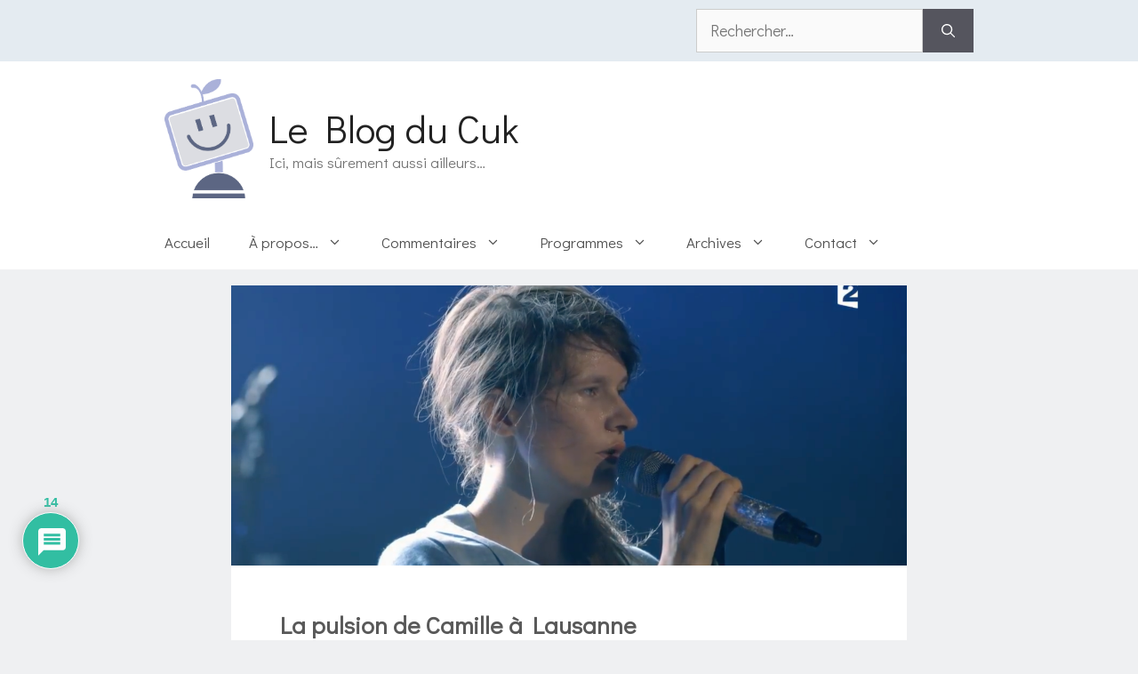

--- FILE ---
content_type: text/html; charset=utf-8
request_url: https://www.google.com/recaptcha/api2/anchor?ar=1&k=6LdQC2YqAAAAAPRWFU-H4FbwH0KrGzQCkDbFdXsk&co=aHR0cHM6Ly9sZWJsb2dkdWN1ay5jaDo0NDM.&hl=en&v=PoyoqOPhxBO7pBk68S4YbpHZ&size=invisible&anchor-ms=20000&execute-ms=30000&cb=xkeajqvqyloa
body_size: 48655
content:
<!DOCTYPE HTML><html dir="ltr" lang="en"><head><meta http-equiv="Content-Type" content="text/html; charset=UTF-8">
<meta http-equiv="X-UA-Compatible" content="IE=edge">
<title>reCAPTCHA</title>
<style type="text/css">
/* cyrillic-ext */
@font-face {
  font-family: 'Roboto';
  font-style: normal;
  font-weight: 400;
  font-stretch: 100%;
  src: url(//fonts.gstatic.com/s/roboto/v48/KFO7CnqEu92Fr1ME7kSn66aGLdTylUAMa3GUBHMdazTgWw.woff2) format('woff2');
  unicode-range: U+0460-052F, U+1C80-1C8A, U+20B4, U+2DE0-2DFF, U+A640-A69F, U+FE2E-FE2F;
}
/* cyrillic */
@font-face {
  font-family: 'Roboto';
  font-style: normal;
  font-weight: 400;
  font-stretch: 100%;
  src: url(//fonts.gstatic.com/s/roboto/v48/KFO7CnqEu92Fr1ME7kSn66aGLdTylUAMa3iUBHMdazTgWw.woff2) format('woff2');
  unicode-range: U+0301, U+0400-045F, U+0490-0491, U+04B0-04B1, U+2116;
}
/* greek-ext */
@font-face {
  font-family: 'Roboto';
  font-style: normal;
  font-weight: 400;
  font-stretch: 100%;
  src: url(//fonts.gstatic.com/s/roboto/v48/KFO7CnqEu92Fr1ME7kSn66aGLdTylUAMa3CUBHMdazTgWw.woff2) format('woff2');
  unicode-range: U+1F00-1FFF;
}
/* greek */
@font-face {
  font-family: 'Roboto';
  font-style: normal;
  font-weight: 400;
  font-stretch: 100%;
  src: url(//fonts.gstatic.com/s/roboto/v48/KFO7CnqEu92Fr1ME7kSn66aGLdTylUAMa3-UBHMdazTgWw.woff2) format('woff2');
  unicode-range: U+0370-0377, U+037A-037F, U+0384-038A, U+038C, U+038E-03A1, U+03A3-03FF;
}
/* math */
@font-face {
  font-family: 'Roboto';
  font-style: normal;
  font-weight: 400;
  font-stretch: 100%;
  src: url(//fonts.gstatic.com/s/roboto/v48/KFO7CnqEu92Fr1ME7kSn66aGLdTylUAMawCUBHMdazTgWw.woff2) format('woff2');
  unicode-range: U+0302-0303, U+0305, U+0307-0308, U+0310, U+0312, U+0315, U+031A, U+0326-0327, U+032C, U+032F-0330, U+0332-0333, U+0338, U+033A, U+0346, U+034D, U+0391-03A1, U+03A3-03A9, U+03B1-03C9, U+03D1, U+03D5-03D6, U+03F0-03F1, U+03F4-03F5, U+2016-2017, U+2034-2038, U+203C, U+2040, U+2043, U+2047, U+2050, U+2057, U+205F, U+2070-2071, U+2074-208E, U+2090-209C, U+20D0-20DC, U+20E1, U+20E5-20EF, U+2100-2112, U+2114-2115, U+2117-2121, U+2123-214F, U+2190, U+2192, U+2194-21AE, U+21B0-21E5, U+21F1-21F2, U+21F4-2211, U+2213-2214, U+2216-22FF, U+2308-230B, U+2310, U+2319, U+231C-2321, U+2336-237A, U+237C, U+2395, U+239B-23B7, U+23D0, U+23DC-23E1, U+2474-2475, U+25AF, U+25B3, U+25B7, U+25BD, U+25C1, U+25CA, U+25CC, U+25FB, U+266D-266F, U+27C0-27FF, U+2900-2AFF, U+2B0E-2B11, U+2B30-2B4C, U+2BFE, U+3030, U+FF5B, U+FF5D, U+1D400-1D7FF, U+1EE00-1EEFF;
}
/* symbols */
@font-face {
  font-family: 'Roboto';
  font-style: normal;
  font-weight: 400;
  font-stretch: 100%;
  src: url(//fonts.gstatic.com/s/roboto/v48/KFO7CnqEu92Fr1ME7kSn66aGLdTylUAMaxKUBHMdazTgWw.woff2) format('woff2');
  unicode-range: U+0001-000C, U+000E-001F, U+007F-009F, U+20DD-20E0, U+20E2-20E4, U+2150-218F, U+2190, U+2192, U+2194-2199, U+21AF, U+21E6-21F0, U+21F3, U+2218-2219, U+2299, U+22C4-22C6, U+2300-243F, U+2440-244A, U+2460-24FF, U+25A0-27BF, U+2800-28FF, U+2921-2922, U+2981, U+29BF, U+29EB, U+2B00-2BFF, U+4DC0-4DFF, U+FFF9-FFFB, U+10140-1018E, U+10190-1019C, U+101A0, U+101D0-101FD, U+102E0-102FB, U+10E60-10E7E, U+1D2C0-1D2D3, U+1D2E0-1D37F, U+1F000-1F0FF, U+1F100-1F1AD, U+1F1E6-1F1FF, U+1F30D-1F30F, U+1F315, U+1F31C, U+1F31E, U+1F320-1F32C, U+1F336, U+1F378, U+1F37D, U+1F382, U+1F393-1F39F, U+1F3A7-1F3A8, U+1F3AC-1F3AF, U+1F3C2, U+1F3C4-1F3C6, U+1F3CA-1F3CE, U+1F3D4-1F3E0, U+1F3ED, U+1F3F1-1F3F3, U+1F3F5-1F3F7, U+1F408, U+1F415, U+1F41F, U+1F426, U+1F43F, U+1F441-1F442, U+1F444, U+1F446-1F449, U+1F44C-1F44E, U+1F453, U+1F46A, U+1F47D, U+1F4A3, U+1F4B0, U+1F4B3, U+1F4B9, U+1F4BB, U+1F4BF, U+1F4C8-1F4CB, U+1F4D6, U+1F4DA, U+1F4DF, U+1F4E3-1F4E6, U+1F4EA-1F4ED, U+1F4F7, U+1F4F9-1F4FB, U+1F4FD-1F4FE, U+1F503, U+1F507-1F50B, U+1F50D, U+1F512-1F513, U+1F53E-1F54A, U+1F54F-1F5FA, U+1F610, U+1F650-1F67F, U+1F687, U+1F68D, U+1F691, U+1F694, U+1F698, U+1F6AD, U+1F6B2, U+1F6B9-1F6BA, U+1F6BC, U+1F6C6-1F6CF, U+1F6D3-1F6D7, U+1F6E0-1F6EA, U+1F6F0-1F6F3, U+1F6F7-1F6FC, U+1F700-1F7FF, U+1F800-1F80B, U+1F810-1F847, U+1F850-1F859, U+1F860-1F887, U+1F890-1F8AD, U+1F8B0-1F8BB, U+1F8C0-1F8C1, U+1F900-1F90B, U+1F93B, U+1F946, U+1F984, U+1F996, U+1F9E9, U+1FA00-1FA6F, U+1FA70-1FA7C, U+1FA80-1FA89, U+1FA8F-1FAC6, U+1FACE-1FADC, U+1FADF-1FAE9, U+1FAF0-1FAF8, U+1FB00-1FBFF;
}
/* vietnamese */
@font-face {
  font-family: 'Roboto';
  font-style: normal;
  font-weight: 400;
  font-stretch: 100%;
  src: url(//fonts.gstatic.com/s/roboto/v48/KFO7CnqEu92Fr1ME7kSn66aGLdTylUAMa3OUBHMdazTgWw.woff2) format('woff2');
  unicode-range: U+0102-0103, U+0110-0111, U+0128-0129, U+0168-0169, U+01A0-01A1, U+01AF-01B0, U+0300-0301, U+0303-0304, U+0308-0309, U+0323, U+0329, U+1EA0-1EF9, U+20AB;
}
/* latin-ext */
@font-face {
  font-family: 'Roboto';
  font-style: normal;
  font-weight: 400;
  font-stretch: 100%;
  src: url(//fonts.gstatic.com/s/roboto/v48/KFO7CnqEu92Fr1ME7kSn66aGLdTylUAMa3KUBHMdazTgWw.woff2) format('woff2');
  unicode-range: U+0100-02BA, U+02BD-02C5, U+02C7-02CC, U+02CE-02D7, U+02DD-02FF, U+0304, U+0308, U+0329, U+1D00-1DBF, U+1E00-1E9F, U+1EF2-1EFF, U+2020, U+20A0-20AB, U+20AD-20C0, U+2113, U+2C60-2C7F, U+A720-A7FF;
}
/* latin */
@font-face {
  font-family: 'Roboto';
  font-style: normal;
  font-weight: 400;
  font-stretch: 100%;
  src: url(//fonts.gstatic.com/s/roboto/v48/KFO7CnqEu92Fr1ME7kSn66aGLdTylUAMa3yUBHMdazQ.woff2) format('woff2');
  unicode-range: U+0000-00FF, U+0131, U+0152-0153, U+02BB-02BC, U+02C6, U+02DA, U+02DC, U+0304, U+0308, U+0329, U+2000-206F, U+20AC, U+2122, U+2191, U+2193, U+2212, U+2215, U+FEFF, U+FFFD;
}
/* cyrillic-ext */
@font-face {
  font-family: 'Roboto';
  font-style: normal;
  font-weight: 500;
  font-stretch: 100%;
  src: url(//fonts.gstatic.com/s/roboto/v48/KFO7CnqEu92Fr1ME7kSn66aGLdTylUAMa3GUBHMdazTgWw.woff2) format('woff2');
  unicode-range: U+0460-052F, U+1C80-1C8A, U+20B4, U+2DE0-2DFF, U+A640-A69F, U+FE2E-FE2F;
}
/* cyrillic */
@font-face {
  font-family: 'Roboto';
  font-style: normal;
  font-weight: 500;
  font-stretch: 100%;
  src: url(//fonts.gstatic.com/s/roboto/v48/KFO7CnqEu92Fr1ME7kSn66aGLdTylUAMa3iUBHMdazTgWw.woff2) format('woff2');
  unicode-range: U+0301, U+0400-045F, U+0490-0491, U+04B0-04B1, U+2116;
}
/* greek-ext */
@font-face {
  font-family: 'Roboto';
  font-style: normal;
  font-weight: 500;
  font-stretch: 100%;
  src: url(//fonts.gstatic.com/s/roboto/v48/KFO7CnqEu92Fr1ME7kSn66aGLdTylUAMa3CUBHMdazTgWw.woff2) format('woff2');
  unicode-range: U+1F00-1FFF;
}
/* greek */
@font-face {
  font-family: 'Roboto';
  font-style: normal;
  font-weight: 500;
  font-stretch: 100%;
  src: url(//fonts.gstatic.com/s/roboto/v48/KFO7CnqEu92Fr1ME7kSn66aGLdTylUAMa3-UBHMdazTgWw.woff2) format('woff2');
  unicode-range: U+0370-0377, U+037A-037F, U+0384-038A, U+038C, U+038E-03A1, U+03A3-03FF;
}
/* math */
@font-face {
  font-family: 'Roboto';
  font-style: normal;
  font-weight: 500;
  font-stretch: 100%;
  src: url(//fonts.gstatic.com/s/roboto/v48/KFO7CnqEu92Fr1ME7kSn66aGLdTylUAMawCUBHMdazTgWw.woff2) format('woff2');
  unicode-range: U+0302-0303, U+0305, U+0307-0308, U+0310, U+0312, U+0315, U+031A, U+0326-0327, U+032C, U+032F-0330, U+0332-0333, U+0338, U+033A, U+0346, U+034D, U+0391-03A1, U+03A3-03A9, U+03B1-03C9, U+03D1, U+03D5-03D6, U+03F0-03F1, U+03F4-03F5, U+2016-2017, U+2034-2038, U+203C, U+2040, U+2043, U+2047, U+2050, U+2057, U+205F, U+2070-2071, U+2074-208E, U+2090-209C, U+20D0-20DC, U+20E1, U+20E5-20EF, U+2100-2112, U+2114-2115, U+2117-2121, U+2123-214F, U+2190, U+2192, U+2194-21AE, U+21B0-21E5, U+21F1-21F2, U+21F4-2211, U+2213-2214, U+2216-22FF, U+2308-230B, U+2310, U+2319, U+231C-2321, U+2336-237A, U+237C, U+2395, U+239B-23B7, U+23D0, U+23DC-23E1, U+2474-2475, U+25AF, U+25B3, U+25B7, U+25BD, U+25C1, U+25CA, U+25CC, U+25FB, U+266D-266F, U+27C0-27FF, U+2900-2AFF, U+2B0E-2B11, U+2B30-2B4C, U+2BFE, U+3030, U+FF5B, U+FF5D, U+1D400-1D7FF, U+1EE00-1EEFF;
}
/* symbols */
@font-face {
  font-family: 'Roboto';
  font-style: normal;
  font-weight: 500;
  font-stretch: 100%;
  src: url(//fonts.gstatic.com/s/roboto/v48/KFO7CnqEu92Fr1ME7kSn66aGLdTylUAMaxKUBHMdazTgWw.woff2) format('woff2');
  unicode-range: U+0001-000C, U+000E-001F, U+007F-009F, U+20DD-20E0, U+20E2-20E4, U+2150-218F, U+2190, U+2192, U+2194-2199, U+21AF, U+21E6-21F0, U+21F3, U+2218-2219, U+2299, U+22C4-22C6, U+2300-243F, U+2440-244A, U+2460-24FF, U+25A0-27BF, U+2800-28FF, U+2921-2922, U+2981, U+29BF, U+29EB, U+2B00-2BFF, U+4DC0-4DFF, U+FFF9-FFFB, U+10140-1018E, U+10190-1019C, U+101A0, U+101D0-101FD, U+102E0-102FB, U+10E60-10E7E, U+1D2C0-1D2D3, U+1D2E0-1D37F, U+1F000-1F0FF, U+1F100-1F1AD, U+1F1E6-1F1FF, U+1F30D-1F30F, U+1F315, U+1F31C, U+1F31E, U+1F320-1F32C, U+1F336, U+1F378, U+1F37D, U+1F382, U+1F393-1F39F, U+1F3A7-1F3A8, U+1F3AC-1F3AF, U+1F3C2, U+1F3C4-1F3C6, U+1F3CA-1F3CE, U+1F3D4-1F3E0, U+1F3ED, U+1F3F1-1F3F3, U+1F3F5-1F3F7, U+1F408, U+1F415, U+1F41F, U+1F426, U+1F43F, U+1F441-1F442, U+1F444, U+1F446-1F449, U+1F44C-1F44E, U+1F453, U+1F46A, U+1F47D, U+1F4A3, U+1F4B0, U+1F4B3, U+1F4B9, U+1F4BB, U+1F4BF, U+1F4C8-1F4CB, U+1F4D6, U+1F4DA, U+1F4DF, U+1F4E3-1F4E6, U+1F4EA-1F4ED, U+1F4F7, U+1F4F9-1F4FB, U+1F4FD-1F4FE, U+1F503, U+1F507-1F50B, U+1F50D, U+1F512-1F513, U+1F53E-1F54A, U+1F54F-1F5FA, U+1F610, U+1F650-1F67F, U+1F687, U+1F68D, U+1F691, U+1F694, U+1F698, U+1F6AD, U+1F6B2, U+1F6B9-1F6BA, U+1F6BC, U+1F6C6-1F6CF, U+1F6D3-1F6D7, U+1F6E0-1F6EA, U+1F6F0-1F6F3, U+1F6F7-1F6FC, U+1F700-1F7FF, U+1F800-1F80B, U+1F810-1F847, U+1F850-1F859, U+1F860-1F887, U+1F890-1F8AD, U+1F8B0-1F8BB, U+1F8C0-1F8C1, U+1F900-1F90B, U+1F93B, U+1F946, U+1F984, U+1F996, U+1F9E9, U+1FA00-1FA6F, U+1FA70-1FA7C, U+1FA80-1FA89, U+1FA8F-1FAC6, U+1FACE-1FADC, U+1FADF-1FAE9, U+1FAF0-1FAF8, U+1FB00-1FBFF;
}
/* vietnamese */
@font-face {
  font-family: 'Roboto';
  font-style: normal;
  font-weight: 500;
  font-stretch: 100%;
  src: url(//fonts.gstatic.com/s/roboto/v48/KFO7CnqEu92Fr1ME7kSn66aGLdTylUAMa3OUBHMdazTgWw.woff2) format('woff2');
  unicode-range: U+0102-0103, U+0110-0111, U+0128-0129, U+0168-0169, U+01A0-01A1, U+01AF-01B0, U+0300-0301, U+0303-0304, U+0308-0309, U+0323, U+0329, U+1EA0-1EF9, U+20AB;
}
/* latin-ext */
@font-face {
  font-family: 'Roboto';
  font-style: normal;
  font-weight: 500;
  font-stretch: 100%;
  src: url(//fonts.gstatic.com/s/roboto/v48/KFO7CnqEu92Fr1ME7kSn66aGLdTylUAMa3KUBHMdazTgWw.woff2) format('woff2');
  unicode-range: U+0100-02BA, U+02BD-02C5, U+02C7-02CC, U+02CE-02D7, U+02DD-02FF, U+0304, U+0308, U+0329, U+1D00-1DBF, U+1E00-1E9F, U+1EF2-1EFF, U+2020, U+20A0-20AB, U+20AD-20C0, U+2113, U+2C60-2C7F, U+A720-A7FF;
}
/* latin */
@font-face {
  font-family: 'Roboto';
  font-style: normal;
  font-weight: 500;
  font-stretch: 100%;
  src: url(//fonts.gstatic.com/s/roboto/v48/KFO7CnqEu92Fr1ME7kSn66aGLdTylUAMa3yUBHMdazQ.woff2) format('woff2');
  unicode-range: U+0000-00FF, U+0131, U+0152-0153, U+02BB-02BC, U+02C6, U+02DA, U+02DC, U+0304, U+0308, U+0329, U+2000-206F, U+20AC, U+2122, U+2191, U+2193, U+2212, U+2215, U+FEFF, U+FFFD;
}
/* cyrillic-ext */
@font-face {
  font-family: 'Roboto';
  font-style: normal;
  font-weight: 900;
  font-stretch: 100%;
  src: url(//fonts.gstatic.com/s/roboto/v48/KFO7CnqEu92Fr1ME7kSn66aGLdTylUAMa3GUBHMdazTgWw.woff2) format('woff2');
  unicode-range: U+0460-052F, U+1C80-1C8A, U+20B4, U+2DE0-2DFF, U+A640-A69F, U+FE2E-FE2F;
}
/* cyrillic */
@font-face {
  font-family: 'Roboto';
  font-style: normal;
  font-weight: 900;
  font-stretch: 100%;
  src: url(//fonts.gstatic.com/s/roboto/v48/KFO7CnqEu92Fr1ME7kSn66aGLdTylUAMa3iUBHMdazTgWw.woff2) format('woff2');
  unicode-range: U+0301, U+0400-045F, U+0490-0491, U+04B0-04B1, U+2116;
}
/* greek-ext */
@font-face {
  font-family: 'Roboto';
  font-style: normal;
  font-weight: 900;
  font-stretch: 100%;
  src: url(//fonts.gstatic.com/s/roboto/v48/KFO7CnqEu92Fr1ME7kSn66aGLdTylUAMa3CUBHMdazTgWw.woff2) format('woff2');
  unicode-range: U+1F00-1FFF;
}
/* greek */
@font-face {
  font-family: 'Roboto';
  font-style: normal;
  font-weight: 900;
  font-stretch: 100%;
  src: url(//fonts.gstatic.com/s/roboto/v48/KFO7CnqEu92Fr1ME7kSn66aGLdTylUAMa3-UBHMdazTgWw.woff2) format('woff2');
  unicode-range: U+0370-0377, U+037A-037F, U+0384-038A, U+038C, U+038E-03A1, U+03A3-03FF;
}
/* math */
@font-face {
  font-family: 'Roboto';
  font-style: normal;
  font-weight: 900;
  font-stretch: 100%;
  src: url(//fonts.gstatic.com/s/roboto/v48/KFO7CnqEu92Fr1ME7kSn66aGLdTylUAMawCUBHMdazTgWw.woff2) format('woff2');
  unicode-range: U+0302-0303, U+0305, U+0307-0308, U+0310, U+0312, U+0315, U+031A, U+0326-0327, U+032C, U+032F-0330, U+0332-0333, U+0338, U+033A, U+0346, U+034D, U+0391-03A1, U+03A3-03A9, U+03B1-03C9, U+03D1, U+03D5-03D6, U+03F0-03F1, U+03F4-03F5, U+2016-2017, U+2034-2038, U+203C, U+2040, U+2043, U+2047, U+2050, U+2057, U+205F, U+2070-2071, U+2074-208E, U+2090-209C, U+20D0-20DC, U+20E1, U+20E5-20EF, U+2100-2112, U+2114-2115, U+2117-2121, U+2123-214F, U+2190, U+2192, U+2194-21AE, U+21B0-21E5, U+21F1-21F2, U+21F4-2211, U+2213-2214, U+2216-22FF, U+2308-230B, U+2310, U+2319, U+231C-2321, U+2336-237A, U+237C, U+2395, U+239B-23B7, U+23D0, U+23DC-23E1, U+2474-2475, U+25AF, U+25B3, U+25B7, U+25BD, U+25C1, U+25CA, U+25CC, U+25FB, U+266D-266F, U+27C0-27FF, U+2900-2AFF, U+2B0E-2B11, U+2B30-2B4C, U+2BFE, U+3030, U+FF5B, U+FF5D, U+1D400-1D7FF, U+1EE00-1EEFF;
}
/* symbols */
@font-face {
  font-family: 'Roboto';
  font-style: normal;
  font-weight: 900;
  font-stretch: 100%;
  src: url(//fonts.gstatic.com/s/roboto/v48/KFO7CnqEu92Fr1ME7kSn66aGLdTylUAMaxKUBHMdazTgWw.woff2) format('woff2');
  unicode-range: U+0001-000C, U+000E-001F, U+007F-009F, U+20DD-20E0, U+20E2-20E4, U+2150-218F, U+2190, U+2192, U+2194-2199, U+21AF, U+21E6-21F0, U+21F3, U+2218-2219, U+2299, U+22C4-22C6, U+2300-243F, U+2440-244A, U+2460-24FF, U+25A0-27BF, U+2800-28FF, U+2921-2922, U+2981, U+29BF, U+29EB, U+2B00-2BFF, U+4DC0-4DFF, U+FFF9-FFFB, U+10140-1018E, U+10190-1019C, U+101A0, U+101D0-101FD, U+102E0-102FB, U+10E60-10E7E, U+1D2C0-1D2D3, U+1D2E0-1D37F, U+1F000-1F0FF, U+1F100-1F1AD, U+1F1E6-1F1FF, U+1F30D-1F30F, U+1F315, U+1F31C, U+1F31E, U+1F320-1F32C, U+1F336, U+1F378, U+1F37D, U+1F382, U+1F393-1F39F, U+1F3A7-1F3A8, U+1F3AC-1F3AF, U+1F3C2, U+1F3C4-1F3C6, U+1F3CA-1F3CE, U+1F3D4-1F3E0, U+1F3ED, U+1F3F1-1F3F3, U+1F3F5-1F3F7, U+1F408, U+1F415, U+1F41F, U+1F426, U+1F43F, U+1F441-1F442, U+1F444, U+1F446-1F449, U+1F44C-1F44E, U+1F453, U+1F46A, U+1F47D, U+1F4A3, U+1F4B0, U+1F4B3, U+1F4B9, U+1F4BB, U+1F4BF, U+1F4C8-1F4CB, U+1F4D6, U+1F4DA, U+1F4DF, U+1F4E3-1F4E6, U+1F4EA-1F4ED, U+1F4F7, U+1F4F9-1F4FB, U+1F4FD-1F4FE, U+1F503, U+1F507-1F50B, U+1F50D, U+1F512-1F513, U+1F53E-1F54A, U+1F54F-1F5FA, U+1F610, U+1F650-1F67F, U+1F687, U+1F68D, U+1F691, U+1F694, U+1F698, U+1F6AD, U+1F6B2, U+1F6B9-1F6BA, U+1F6BC, U+1F6C6-1F6CF, U+1F6D3-1F6D7, U+1F6E0-1F6EA, U+1F6F0-1F6F3, U+1F6F7-1F6FC, U+1F700-1F7FF, U+1F800-1F80B, U+1F810-1F847, U+1F850-1F859, U+1F860-1F887, U+1F890-1F8AD, U+1F8B0-1F8BB, U+1F8C0-1F8C1, U+1F900-1F90B, U+1F93B, U+1F946, U+1F984, U+1F996, U+1F9E9, U+1FA00-1FA6F, U+1FA70-1FA7C, U+1FA80-1FA89, U+1FA8F-1FAC6, U+1FACE-1FADC, U+1FADF-1FAE9, U+1FAF0-1FAF8, U+1FB00-1FBFF;
}
/* vietnamese */
@font-face {
  font-family: 'Roboto';
  font-style: normal;
  font-weight: 900;
  font-stretch: 100%;
  src: url(//fonts.gstatic.com/s/roboto/v48/KFO7CnqEu92Fr1ME7kSn66aGLdTylUAMa3OUBHMdazTgWw.woff2) format('woff2');
  unicode-range: U+0102-0103, U+0110-0111, U+0128-0129, U+0168-0169, U+01A0-01A1, U+01AF-01B0, U+0300-0301, U+0303-0304, U+0308-0309, U+0323, U+0329, U+1EA0-1EF9, U+20AB;
}
/* latin-ext */
@font-face {
  font-family: 'Roboto';
  font-style: normal;
  font-weight: 900;
  font-stretch: 100%;
  src: url(//fonts.gstatic.com/s/roboto/v48/KFO7CnqEu92Fr1ME7kSn66aGLdTylUAMa3KUBHMdazTgWw.woff2) format('woff2');
  unicode-range: U+0100-02BA, U+02BD-02C5, U+02C7-02CC, U+02CE-02D7, U+02DD-02FF, U+0304, U+0308, U+0329, U+1D00-1DBF, U+1E00-1E9F, U+1EF2-1EFF, U+2020, U+20A0-20AB, U+20AD-20C0, U+2113, U+2C60-2C7F, U+A720-A7FF;
}
/* latin */
@font-face {
  font-family: 'Roboto';
  font-style: normal;
  font-weight: 900;
  font-stretch: 100%;
  src: url(//fonts.gstatic.com/s/roboto/v48/KFO7CnqEu92Fr1ME7kSn66aGLdTylUAMa3yUBHMdazQ.woff2) format('woff2');
  unicode-range: U+0000-00FF, U+0131, U+0152-0153, U+02BB-02BC, U+02C6, U+02DA, U+02DC, U+0304, U+0308, U+0329, U+2000-206F, U+20AC, U+2122, U+2191, U+2193, U+2212, U+2215, U+FEFF, U+FFFD;
}

</style>
<link rel="stylesheet" type="text/css" href="https://www.gstatic.com/recaptcha/releases/PoyoqOPhxBO7pBk68S4YbpHZ/styles__ltr.css">
<script nonce="H-kwKRR3iUHvzGlqXtIGiA" type="text/javascript">window['__recaptcha_api'] = 'https://www.google.com/recaptcha/api2/';</script>
<script type="text/javascript" src="https://www.gstatic.com/recaptcha/releases/PoyoqOPhxBO7pBk68S4YbpHZ/recaptcha__en.js" nonce="H-kwKRR3iUHvzGlqXtIGiA">
      
    </script></head>
<body><div id="rc-anchor-alert" class="rc-anchor-alert"></div>
<input type="hidden" id="recaptcha-token" value="[base64]">
<script type="text/javascript" nonce="H-kwKRR3iUHvzGlqXtIGiA">
      recaptcha.anchor.Main.init("[\x22ainput\x22,[\x22bgdata\x22,\x22\x22,\[base64]/[base64]/[base64]/[base64]/[base64]/[base64]/KGcoTywyNTMsTy5PKSxVRyhPLEMpKTpnKE8sMjUzLEMpLE8pKSxsKSksTykpfSxieT1mdW5jdGlvbihDLE8sdSxsKXtmb3IobD0odT1SKEMpLDApO08+MDtPLS0pbD1sPDw4fFooQyk7ZyhDLHUsbCl9LFVHPWZ1bmN0aW9uKEMsTyl7Qy5pLmxlbmd0aD4xMDQ/[base64]/[base64]/[base64]/[base64]/[base64]/[base64]/[base64]\\u003d\x22,\[base64]\\u003d\\u003d\x22,\[base64]/[base64]/DvcOxT8Onw5TDpj3ClcO1wps8GsO/LyTCksOhBnZgHcOQw7TCmQzDjsOwBE4ZwpnDumbCk8O8wrzDq8OFbxbDh8KUwr7CvHvCn0wcw6rDu8K5wroyw68UwqzCrsKSwoLDrVfDkMK5wpnDn0hrwqhpw4Yrw5nDusKOesKBw58KCMOMX8KWQg/CjMKhwoATw7fCrC3CmDoDSAzCnj4bwoLDgBsrdyfClT7Cp8ODY8K7wo8aRxzDh8KnFlI5w6DCg8O0w4TCtMKZbsOwwpFhHFvCucOcbmMyw4XCrl7ChcKOw6LDvWzDtH/Cg8KhQWdyO8KYw4YeBkXDmcK6wr4ZIGDCvsKRaMKQDjsYDsK/[base64]/Cg8OcNMOew55jw5ENw7I4bEx4XBvDsD9sYsKkwrxodjzDgMOHYk93w7NhQcOHEsO0Zw4Ow7MxCsO2w5bClsKnTQ/Cg8OiGmwzw7E6Qy1kdsK+wqLCgHBjPMOuw5zCrMKVwpTDqBXChcOGw6XDlMOdXcOWwoXDvsOjDsKewrvDl8OXw4ASfcO/wqwZw4nCpCxIwo04w5scwq0vWAXCjBdLw78dbsOfZsONR8KVw6ZpA8KcUMKQw77Ck8OJdsK5w7XCuTQnbinCmV3DmxbCqcKxwoFawrUSwoEvH8KdwrJCw6d3DULCr8OuwqPCq8OGwqPDi8OLwpHDh3TCj8Kgw5tMw6IMw6DDiELCnB3CkCg/e8Omw4RLw77DihjDq1bCgTMnK1zDnnvDh2QHw7c+RU7CksOfw6/DvMOawrtzDMOGO8O0L8O5XcKjwoUBw7QtAcOrw7tcwqrDmEc/[base64]/Dlj/[base64]/DqMO5UMKpG8K/w7PDu8OIw47CgDHCtTIMBDjCoiBcI0vCusOiw7IZwo7ChMKjwpLCnC06wrtNPXTDu2x/wqPDjWPDkkBYw6fDrnnDoVrDmMKbw6dYBcO2DsOGw7bCvMKeLmAEw73CqMKsDRQKfsOCax3DqCcEw6nDrxJSfMObwrtqEHDDoX5sw57DisOnw4pcwrROw7PDpsO2w6QXVBTCnUF7w4tlwoPCj8KOJ8Oqw67DhMKvGAlAw4I6A8KvARTDnVd3bHHCkMKlVmHCq8K/[base64]/[base64]/CvFvCs8KSwrJxw4p2InHCtyJqw5TCtsK9KsOxwr5FwpgMScKiaC0xw6jCol3CoMOnw5l2ZBl3JWfCtn7CiQozwpnDhAHCrcOuR0XCrcKTTXrCo8KrI3oQw4/DlsObwpXDocOSPVcJYsK/w6poN1liwrEDJMK1e8Ojw6p0ZcK8Dj4nQsOJF8Kaw53DoMOCw4IoY8KhKA/ChcOCKwDCjsKPwqbCrFfCh8O+L11CGsOow6DDjHQVwp/CrsOrfsOcw7RhOMKuEm/[base64]/CoRNJwpITw58bAcO+wrXDqEMGPkM6w7IpPn98wpHChnFEw7Mkw4JKwrR2D8OmSnYtwrvDpF3CicOqw6vDtsOTwrNjfDHClh8Xw5fCl8ONwrAUwoIPwqjDvT/DhE7Cs8O5dcKmwro9MB5racOUOMKJKho0dSJpIMKSMcOhSsOLw4RYCBxzwobCssOuWsO2GcO8wrzCm8KRw6fDj2nDv3Q9dMOCGsKLesO8FMO3IcKdw5Maw6FUwo/DgMK7Oj1QRsO6w5zDpSvDmH9FNsOsBxUPVW/DiW9ELUHDvH3DgMOKw6jDkHk8wojCp2AKTElzbcOxwoJqwpFaw74BGGfCqEAqwpJFfljCpRfClRzDqsO4w7nDhyJyIsK6woDDkMOPMl8Ucw1EwqMHTcOxwqnCqlsjwqh4QhkIwqVjw4DChw8nbCpmw414ccO+JsKswp3Ch8K5w714w7/Csg3DpcKqwpk/fMOtwrRyw7RtGVJSw5wTbsKoEwHDt8OgHsO1U8KscsOgN8KtU1TDu8K/JMO+w5lmNjsIw4jCkHvDlH7DpMKVQQbDnU0Ewo15FsKbwr40w61GTcK1G8O4Eg47PRJGw6Bsw5nDmjDDjV9dw4/CncOKYS8LWMK5wpTCsV8+w64vY8O+w7XDiMK9wrTCnX/ClFV9cWcYecKTX8KZP8OAKsOUwqN7wqBOwqcuLsOZw7NAe8OcXF4PRsKkwr9twqrCh1FtYA9SwpJewo3Ck2lPwpPDksKHFAsMKcKKM23CiynCqcKSdsOod0vDsTHCvcKZRMKDwqptwoTCvMKqGVHCrcOee2Mrwo0rQSTDlWvDgBTDsEzCqk9Jw5Q9wpV+w5J/wr0wwoXCtsOuCcKwRcKowr7Ch8O8w5R+ZcOKMy/[base64]/w4vDmSPDhsO3M8OQwpxhw6kawp5tw5NGGA3DnmhYw59pdcO8w7hSBMKqWsObOBxFw77DklHCuEvDnQvDp0zCqjHDvmQCDwPDnwXDhndpdsOSwpULwotXwoYewoFVw7lNQsO5bhbDg0ljL8Kww6B5eVAZwrRVbMO1w7Fzw7PDqMOFw7pIUMOTwrlESMKmwo/DgMKSw4rCkTRvwq7CiB0UPsKvcMKBRsK6w4tswq4Pw6J5VnfCvMOWK1XCrMK3InkCw5rDqhAXYg3CuMOzwrkbw7ACTAFPccKXwr7DqE3DqMO6RMK1RcKGPcOxTVrCgsOUwqjDvwZ9wrHDg8Kfwr/CvCpCwp3Cl8K8woR9wpFjw53DoxocA2nCv8OzasOsw4pmw5nDvi3CrWwjw6Jsw67CmSHDjghkCMOqP1PDi8KMLw/[base64]/[base64]/Cl8OLw7TCjHbCrMORwofCnQnDvMOpw5LCuMKmw7R3GRkXBsOFwrw4wpF6NsOuPDQzB8KQBGnCg8KDLsKIwpfChyvCuih/[base64]/[base64]/[base64]/wrwRw7/DhcOjKh/Cn2jCgnLDjlPCvcO5bMOEd8K/[base64]/wqUXw7gYw5xAPyEdQSQlwppOIRTDqsKrwrZpwqPDvy3DrhPDrsKbw6PCrBjDj8K9dsODwq0MwqnDhyAlLjNiZsKoa10aS8OZW8KzSQHClQrDsMKhJxZHwosRw7tQwrbDnMOTDVE9fsKhw6PCth/DvhvCt8KMwrnClVdebygow6BHwovCv3PDm0DCqTpNwqzCpVLDg1fCmCnDicOIw6Uew4pTI2nDiMKpwqMVw4Z7FsOtw4jCtsOpwqrCmHhawr/[base64]/w6vDmMOpw5PCpR8gwrR3DDlGw5lzw53CvmF1woVKZsKrwo/[base64]/[base64]/CicKvw70bw5/DlsO3VsOUFMOmbsKGU8Kqwq4hYsOlOnM6PsK6w4/[base64]/QUPDiHl9wogDw7PDj8K/w7HDkMOrNsOlwr8MdsKCQ8K4w4zDg3UUIALCmnnDm3LDtsK/w4zDmcK7wp9lwownIgDDviTCqVTCgj3Du8OHwp9ZA8KxwpBgWcOSBcOXW8KCw7rCtMKmwpxiw6hswoXDgxEewpc4wqDDjAVGVMOVaMOew7vDmcOkWQc5wrHDtgdMYQtCPS/DqcKIVsKqeyUxXsOZW8KAwrHDuMOqw4vDnsKBW1bCgMOsccOIw7rDpsOMUGvDjBcAw7jDjcOQRxTDm8OIwqLDnH/Ct8Ofd8O6ccKtasK8w6/CvMOjKMOkwoZ/w5xoecOxw4JlwogXJXBZwqBzw6nDssORwpFbwrnCtcKLwod8w4LDq1nDt8OTwp7Dg2IRJMKswqbDihpsw4N+asORw5YPQsKAEjB7w5oHfMORMgcBw5w9w6ZqwotxRTx5OEPDpcOJGC/Dlhgww57ClsKgw6/Dnh3DgUXCm8Okw4skw6fCnzY1UsK4wq0dw5vCmwvDqRvDk8KxwrvCrD3Cr8ONwrbDi1TDj8OAwpHCnsKVwrzDqAIRXcOXw7Qpw4vCv8OeeEzCqsOlelXDnCHDvTUCwrTDoh7DkWzDk8KqEGXCqsOdw5p2WsK/[base64]/Q8KLJ0TCpcKxwrQ1ICrCn3Aiw6DDp8KiV8OVBjDDlyM5w5U7wrQLAsOkAcOUw6/[base64]/[base64]/w7LCvMOAw4IiO8KEOsKPw7zDl8O3esOzw57DuUdXOcKAfzM+BcKnwqp0d2zDmcKqwrkNRG5Sw7NRYcOHwoN7ZcO6wrzDj3gifkIRw4oNwrYRFWEQcsOeWMK+BgrDo8Okw5LCsEp3MMKccHo1wpfDosKTCsKmdMKiwqx3wrDCkjIbwrUfUFXDuD4Rwph1I3/DrsOdSGkjVVzDgMK9VHvCrmbDhjh7TS9mwpDDoCfDpUlVw73DsiJrw44Swr1rJsOqw5w6PgjCo8Oew6VYLl0AdsOSwrXDh2IKM2bDpR7CtMKfwpdUw7zDgQvDjcKUUcORwq/CusO7w5FUw5tSw5/ChsODwoViwqVywo7ChMOZI8O7ScKqFk0AEMO+wpvClcKKOsO0w7nCk0fDp8K5VgTCnsOUGCU6wplCZsKzasOJPsOyGsKSwrjCswJLwq1rw4RJwqV5w6fCgcKVwrPDvErDinHDumkNP8OKdcKFwrknw73CmgLDlMO/DcOVw6wTcSw5w6Upwr4LQMK0w6cfPwA4w5nCjUo0ZcKTU0XCrR50w7QUazLDjcO/[base64]/CkMOqRkrDpzQgwqg8w5rDjsOLfcKgc8K/w7lYwrZVbMKZw6nCtcKCZlbCl0zDqBwYwoXCmyIJGMKaUmZ2bUxowq/[base64]/CmXoTCcO9N1nDqVTCosKLwpLCq8Kkd2liw6zDsMKswrIhw6E1wqrDkxfCvsK5wpBkw448w6hqwp54ZMK0FVPDpsOXwoTDg8OsKsKow4XDp1QsfMOQfW7DqmxmRcKPJcOmw7tCWXxPwqs0worCicOGfFTDmsKnHMKkKsO9w5zCpAx/[base64]/w7EEXUNLMMKRP0vCvx7ChXgmwpPDlcOZw4nDswDDohNfOxB4RsKPwrM9NcOpw5hywqV5DMKHwojDqMOxw5s2w4/Clw9OE0rDscOmw4R8VMKiw7/[base64]/CjGEnSDZ3w43DucOgwobDrw7DogvCpCLDsmbCrS7DrW9dwrYhUBLCq8Kmw6bDl8KrwqVFQijCqcKdwozDmVt2ecKEw73CkxZmwpFOXWoQwogGJkjDgiARwq8CcXd9wo7Dhgc/wpcYCMOqKEfDpWXCgcKOwqLDqMKcZsK4woYfwqXCscK7wrxnN8OUwpnChsOTPcKLfRHDssOIGQ3Dt0l5LcKnw4LChMOqZcKkR8K7w43CqG/[base64]/CnxR4w6l9wr13w4LCvjLDpn9IZEJdR8KzwpkhecOMw4rCjkvDg8OMw5ZZQsO3CnjCm8O2XSU2ZFxwwp9lw4AeW0PDoMOwfUzDqMKYA1UkwrVDJ8ONw4LCojbCnl/CjwnCsMKow5jCusK4fsOFEjnDkkt8w55BQMKsw6U9w44KEMOeLQLDq8K3QMK6w73DqsKMdm0+WcKUwoTDgUVywqTCk0nCtsKvD8O2DFDDoSXDmX/CqMOIJSHDsRI4wqZFLXwFDcO2w61KOcKEw47Do2XCgyLCrsKYw5TDoGh4w6/Dj19JJ8OQw6/[base64]/CmyDDomV0w74Kw6c5woRFwrlEw7F2asKNRsKYwqfDrsOqPcKNG2XDiFkbV8OFwpfDnMOHw4hEEsOIMsOCwojDgsKeU3V9w6/CmEvDgsKCOsKswoTDuhzCn2ldX8OPKxRpZMOMw4Vjw5k0w5HCuMK3PXVJwqzCp3TDvcOibGRMw6PCuGHCvcORw6fDpm/CphYhFEDDhDErUsKwwqbCvirDqMOnLj3CtBtuIkpBZsKjYGXDvsOdwr1xw4IEw6VTQMKGwrXDrcOiworCrkTDgmcXJcK2FMOqD3PCpcOaZCoHd8Oqe01ZGizDqsOwwq3Ds1XDn8KWw4Qmw7U0wod9wqcVTw/ChMOxf8K0ScO0GMKAYsK7wpsKw5JZfRMYUlAUw6TDlgXDrkNbwoHCh8KubD8tKgnDocK7DQxSHcKWAgLDtMKkNwUpwrhFwr/CscOgVVfCpzrDisKGwqbCk8O+ZS3CngjDnyXCucKkOFzDkTM/DC7CgCw+w4HDhsO7fRLCuA86w5nDksKAw4PCrcOmbmBrJQ8wKMOcwrthY8KpL0JvwqE+wp/DkW/[base64]/DlAkJK8KMAX5/IwYQHnRaKBTCoxfDoEHDvD8twpYgw69zSsKKDw4yLcKpw5fChcOVw6HDrXptw61FTMKuJ8O0RVDDgHByw7V2B3LDskLCt8Kqw6HCinZcVBrDvwxCYMO/wpt1ETdMeWJQSE1VEifCsWjCqsK9CnfDoA/DgRbCh0TDulXDpRDCoRPDp8OUV8KCRm7CqcOdfU1QOzRyUgXCt1sxcS1dR8Kow7fDn8O1IsOkYcOWLMKnSCoFWVt5wo7Ct8OTPgZOw4nDvB/ChsOrw4HDumLCg0IVw75swpgFK8KBwrbDmU4pwqrDgkbCkMKdbMOMw7olGsKdUiZ/[base64]/woTDmxLDncKqXiQCIDDCicOua8O9woBmbsKawr/[base64]/DukNscy1ZL8OhfQ4Cw7RLF8OWw5VAwrVKWjd9w54ow6LDpsOGF8Ohw6XCqw7DvkUgGmnDrcKrIhRGw5fCtQ/CgsKXwpEISzPDtcOTMnrDrMOkFm9+TsK3bMOZw5doWF7DiMO9w6vDtwbCjMOxbMKgQsK+OsOcTyc/LsKqwqTDrXdxwp8xOkzCrjbDly7Du8OEDwpBw6HDrcObw63CpsO6wr9lwoFqw6Rcw5hBwppFw5vDucK4wrI5wr4+MFvCicOxw6crwqpGw7hjMMOuD8Oiw5fClcOVw6U3IFXDoMOWw7PCol/[base64]/[base64]/wpY9AhTCkMOEIElqXy3Dp8OLw4A9DMKJw5bCjcO0w4LDjUMKaH/CjsKEwoDDmg89wrbCvcOvwrwGw7jDqsKzwp3DsMKraQNtwo/DnHDCpVsCwoLDmsKBw5M6ccKqw7cDC8K4woE6NsK9w6PCo8KGZsOaOMOzw5DCmxvCvMKVw6wROsOIFsOsVMO6w5vCm8OVCcOcZSLDoBoCwqNXw5bCusKmCMK9D8OzGsOwOlk9cQ/CnRnCg8KbJzBtw6kww6nDiE15BSnCuh5QVsOkLcOnw7XDvsOQwo/CiBXClFLDug9zwoPCgnbCs8OUwq3DvQTDucKVwrRWw6VTw68dw7QYHAnCkCXDkVc9w4XChQJQJ8OZwr0ywrJUBsKZw4DCrsONBsKdwpfDojXCsgLCgyTDtsK8NjcOw7Z1Slo8w6PCoSsQBh3CsMKjEsKFFR/DucOXc8OxD8K+c0XCoT3ChMOST20EWMOIRcK/wr/DkUvDnWdAwr/[base64]/woQIwopJwoPCo8K7w4fDinRqdhFqwrZ5F3IjdBbDpsK+wpldZ0xoV2cvwr3CkmTDtUTDvSrCgAfDg8KrURkLw4nDhzNxw5fCrsOsHx3DhMOPSMKRwo1URMKzw5lENx7DnX/[base64]/DjG4FIBDDkcONwoAFw6XCmcONw7vCoV7DrzcrFhp+J8OQw7lGWMKQwoDDlMKoSMO6C8K5wqI5wrLCkVnCrsKxR3UiNgPDssKwVMO/[base64]/DisOYwo3CrUzDtsOOLcKGworCii1KGG09MQnCisKywrZqw5gFwpk6KsOdKcKmwo7DrVXCtAITw5xQFEnDi8KhwodmVm5ZLcKRwpU8dcO/YU9vw5AqwoI7IwLCn8Onw63CnMOIEyZ0w5DDj8KwwpLDgirDvG/[base64]/CuX1pScKZwpI0XQAPw6LDlD7DsMKEw5/DsMOZFcOTwozCrMOgwofDiCs5woUxQcKMwpo8wrUew6jDvsOhSXvCj1TDgCJSwrohKcOjwq3Ds8KwIMOtw7PCqsK+w78STXTDqcOhw4jCpsOTPEPDonUuwpDDpAh/w5PCrnzDoQd8W1hxfMOYOX9KWFXDv0rDtcOjwojCrcOkDlHCuWTCkjc2cwTCgsOIw7dxw519wqBrwqJWQxnChlLCjcOcYcO/DMKfTzAFwrfCoUcJw6zCjFrCuMOEacOEUx7CqMO1w6zDjMKow4QtwpLCisOIwp3Dq1clwoArL2zCicK/w7LCncKmZSEmMQwmwpcCOsOQwqhMPsKNwoLDrMO8w6DCmMKtw4AWw67Dk8OWw59Cwpd1wo/[base64]/Cv8OkeR3CusOhZsKYw4tOTMOIwoJVw61pwpzCgMOpwqopbQnDnsOZCU8cwoXCnhpxHcOvCBrDnWV5YVDDlMKYdkbCj8O9w4UAw7TCm8KqEsOPQDDDtsOuKi9bFF1FZ8OrPHlVwoh/AcOPwqDCiVg+dWzCqifCiEtVTMKmwo0PfUYoMgTCg8Onwq8INsKrJMOhRxAXw7hwwqjDhCvCrMK5woDDgsOGw5HCmD4hwpbDqksWwrXCssKaeMOWwo3CtsKyU1/CsMKYTsKoIcKAw5F7ecOrZlvDjMOYCyDDicO9wq/Dh8OBPMKnw5XDkWfCmsOeUMK8wrssGH3DmsOJBcOawqh9woZew6sxTcK+X3dUwqV/[base64]/CniwuwoTDswgbeXUdUgTCl8KJwrN7wprDqcOKw550w4bDtmkbw5kKb8KsYcO+c8KNwp7ClMOYEDHCo3w6wq0awqUQwpI+w4ZGNMOdwonCtToxTcOUCX/[base64]/ClnFvwqrCp8O8HcK/IgVEwprDgcKlHGPDgsKCfG7Ds2rCsznDrHt1WsO3NMOCTMOlw6U4w7FVwqLCnMKMwrPCsmnCusOjwqtKw4/Dlg/ChFlfO0gRRRnDgsKzwoYOWsO5wp5nw7MSwqBcLMKcw4XCl8K0aDpSfsKTw48Owo/CryZHbcK2fm7DgsOiPsKpIsOAw5hqwpNpWMOoYMK/V8OTwpzDkcKrw6PDmMOIGjbCj8Kyw4oLw6zDtHpXwpFzwrPDhT8OwoDCqXlJwrvDs8KKPFAkAsK2w5lvM3DDnXzDtMK8wpIxwr/CuV/[base64]/[base64]/w58hPiPDiMKyw5x3H8OswonDlkNDD8K6wpjDlsO+w5fDnHodUMKqKcKIwp0yJ0Ujw5MHw6bDgcKowqoDCy3CnDTClsKFw4x9w613wo/[base64]/Dkl3CmUMoaVbDtDMdOcK3SsOgM3PCmlTDuMK3woV7wosMGTjCgcKww48EM3rCvgrCrHRjH8Oiw6TDlQhjw6TChcOoGFMxwoHCkMOWSl/[base64]/wpjCo8ObWwvDmULDt8OqwoEDTFXClsOUw4rCkMOEGcOIwoN8HzrCsSBqDxjCmsOKDUfCvVDDmj4HwqJ/ShHCjngTwp7DqjkkwobCjsObw6HDlyTDvMKqwpRdwrTDi8Kmw64bw5Jdw47DlRbCncKbZUsQX8KuOSUgMMO8wrTCg8Ocw6vCpsKQwp3ChcK+SG/DucOBwrnDnsO+OVUuw5N4Oi51JMOfHsOra8KPwp9zw5VkPxAiw43DqRVTwqtpw6/[base64]/[base64]/DoVE1woA3I8Kfw4rDmMKyI3xVw7LCj3vClzNBw4w5w4zDqTsyXjZBw6DCpMKHd8KnNmTDlQvDpsKmwp7DvlZET8OhTnLDjg/[base64]/DghPCpcOTw7LDnh/[base64]/[base64]/[base64]/MiVCw5d/w7LCoWDDsRHDiX7DnDI+wp0hScKUZTzDoDQ6JlkWH8OXwoTCnDg2w6TDpMK4wo/ClldGE2MYw5rDt37CjlMCPiRCGMKAwpkUa8K0w5LDlBgRE8OOwq3DssO8bsOSN8O4wohYS8OrAxIEbcOsw6PCt8KUwq5nwoYOQWjCmSXDocKRwrbDnMOxMARhVEw6OVfDqFjClGnDujB4wprCoGrCpAXDg8OFw4U+w4VdEzseJsO+w7TClCUCwo/CsXN2wrTCoRIqw5UQw79Qw7Ydw6HCu8O5IsKgwrFVZ3xPw6/DhnDCj8KdUVMFwqHDpyQ1A8KRejg+AzFMMMOSw6LCuMK2e8KawrnDmRzDiSzCnC4hw7vCsjrDnzvDjMONOnJ+wqzDuTTDizjCq8KCcW88PMK7wq91Dx/CiMKlw5HChcKRd8O4wp8pezU/SCfCrRrCnsKgM8K/bn7CkHNUbsKpw4pqw6RXw7/Co8OlwrnCq8KdJcO0cxTDtcOqwrXCq0Nrw6hrUMK5w58MRsOzNg3Drw/CrHU0FcOlKnTDpMKUw6nDvQvDunnCvMO0RjJMwqrCvn/CnlbClmNvKMKCG8KpCW7CpMKNwobCucO5IyrCuTY8P8OFSMOTwppbwqvDgcOhMsKzw6HCnCzCujHCn2EJScKzWzJ1w6PClR5rQMO2wqHCkCXDmAopwodnwogsD0HCiE/CuU/DpFXDsF3Dl2HCocOzwo02wrZQw4XClHhEwrx5wrDCtH7CrcKGw57DgcOPWcOzwqE8NRx1wpfCnsOZw58uw5DCmcK5JADCuSbDvFPCmMOTU8Omw5VDw7pww6Jpw48nw4QIw57Dm8O0csOmwr3DjsKlDcKeWMKiLcK6F8O4w5LCo2kXw7wew4MiwqfDrj7Dul/CsVrDh2TDnDbDmQdZXh8Xw57CrUzCg8KlVG0FABzCssKgbDjCtiLCnknDpsKOw6TDicOMHnnDqUwvwrERwqVtwoIkw796YcKcVFxPAFLCgcKBw5Vgw74OUsOQwqZpw7DDq2nCt8Ktc8KNw4nDjsKuDsKow4/CosOLWcOWccKRw4XDnsOaw4Ivw5kMwrbDnX0nwprCjDbDq8OrwpZHw4jCmsOiSnHChMONJxTDoVfCu8KPCg/CpcOxw4nDlnouwqpbw7lZdsKJM1VPWgBHw7xXwrLCqx49VMKSC8KxcMKow4fCosOyWSTCgsKrKsOmM8Ksw6Izw6Fgw6/[base64]/CnMKdWyZETcOJLnbCpsO/w6vDhirCrcKMXC1/[base64]/DhsKhbF/CicOLw65DR8KHHsOyY8KrCMKqwodiwqbCqwZVwoVCw6rDlwsAwozCnmY7wobDrGRcJsOdwrBww7/DkgvCmmcdw6fCksOtw5zDhsKbw7JXRnsjcx7Cqix6CsKiZ13Cm8KGcXIrY8OVwqpCFCclKsOqw5DDoUXDt8ONWMKAK8OfbsOhw4cvbHo/VQdsVh9OwrzDs2kGIAdMw4NAw5gVw4DDviF/QiNSA33CmcKfw65zfx8yF8Oiwr/DmDzDm8OiJGzDqzF6QzddwoDDsBYQwqUWaVXCiMKnwobCsDLCqxrDkwMow4DDv8Khw6MRw7FUY2XChcKPw7TDjsKuX8OdXcOdw4RRwotqUSzCkcK0wrHDlHMxVX3DrcOWfcKTw5Jtwo3CnxZJQ8OcEsK3Qn3DnUcePzzDr23DhsKgwqsBM8OuUcK/w505EsKaL8K+wrzClX/DksKuwq4TP8OycQsYHMOHw5/[base64]/CgsO/w4bCvcO0ZsK5wqrDoxbDrR3DmmZHwpHCssK6TsOrUsKbP1tewpg3wqd5bxXDg0orw7zDjjnCkh53wp/DiyDDjHBhw43DqVARw7QZw5DDoxPCvCE5w6vCmWdlTnFvImXDhiIWB8OkSAXCisOhRcKOwpd9EsK7w5DCjcOdw5rCgD7CqE0JMRYFLXwBw6fDpgJcEi7DpXcLwojDjcKhw7BmC8K8wo/DsGNyMMKUPm7DjmfCnR07wr/CkMO9ETZ/w6/DsR/ChsKJBcKbw5InwpE+w5peDMO/OMO/w5/DosKvSR1/w4bCn8KSw5YaLsK5w6LCkA3CtsOuw6cQw7zDm8KRwrDCi8KHw4zDnMOow6Row5bDvcOHQGcwbcK/wqXCjsOGw6EIfBURwqZkZG3CviLDisOMw4zDqcKPeMKkQCPDnGgxwrZ7w6sawqPCoDzDtMORbTDDq2zCvsKww7XDigvDk0nCjsOJwrtYGB/CsmEcwo9FwrVQwopBbsOxIRhyw53CocKSw7/[base64]/NMOGwrPDgsO1VcKlw6oFYcK6w6Yww6bCqsKQfGBdw6cDw6N+wrM2w7/Do8K5TcK5wqZEVzbDplVUw4Y6WT0+w64PwqDDsMK6wqDDscOOwr8Cwo5TT1TDhMKUw5TDr37CoMKgd8KuwrzCs8KRe8KvSMO0WCLDosKZZ3TDg8KXM8OVdX3CrsO7dMOnw4VyXcKPw5/[base64]/[base64]/ClUHDsMKqwrDDj8O1w54/LcOCwrARF8KLUMKSbsKgw7PDrApGw6tKam8VE2obTjPDkcKdNgfDoMOaQcOsw6bCuxLCicKtTjB6N8OMSWYORcKebxDDuiRaK8Kzwo/[base64]/DgCHDncKtwo5Zw4HCt2hswrzDvFA4w4fDmkwvM8KbZ8KELsKHwqJpw5TCo8OhPl3ClB/[base64]/[base64]/XsK/w4rCt8KHwq3CtWHDm8KFwrdNwqxXwrE1esOAw5ZvwpbClQBePVjCpsKAw5klZTk0w7PDmz/Dg8KLw4gxw7PDgA/DvwlJR2nDs1HCukwIKGbDsCzCksKTwqjCpsKTwqcobMOhRcOLw5bDlwDCs17Cmx/DoifDvz3Ck8OQw7onwqYww618Sn3CkMOkwr/DpsKjw7nCkFjDgcOZw5thOQ8owrt6w6cBf17Cv8OEw6c0w697Mg/CtsK6YMK+Y1snwrFMPE7Cn8OewobDoMOZZEjCvQTDosOcI8KbccK/w5bDncKgIXsRwrnCrsKyU8KGQz/CvErCs8OrwrkEOmHDhxvCjsOMw53DuWQKbcKJw6Evw6YnwrlQYl5rGAo+w6/[base64]/ChxMuw6g2acKawqDDg8O3X8OFXzzDgn4TciVzTiLDmT/Ch8Kue08/[base64]/Cp2XDqljCiMK5YsOaw7PCr8OXe8ODe0DChMOmwrZ8w7I4ZcO8wqLDiAXDr8KXTw9dwpcUwrPCiwXDgSXCuSoawoZMJT/[base64]/[base64]/DlSpewrLCgjF5RSbDqQfDnCfDncKlPsOwwoUUTD3DjzPCohzCjBvCvQIIwrFhwrxtw7HCgSPDshPDp8O9bVbCknLDicKxL8KEIRZUF0LDpHYrwrvCvcK7w6bDjcONwovDsH3CqHPDijTDoSPDiMOeXsKQw4kxwrx3KmlTw7/DlWlnw4V1NENiw4t0IMKKEVfCrlBAwrgXasKidMO2wrsew6nDjMO4fsKqJMOeB1sJw7LDjcKIYlpdeMKnwoo3wrnDgxjDqjvDkcKUwotUWBMSI1oYwo5+w7Y/w7INw5IMNW0uIWnCoScxwp5/wqdmw6bDkcO/w4XDpCDCrcKhSyXCgm/ChsKIwqZJw5QiUTPDm8KLCg0mR1o5USfCmkh6w4rDrsOXJMODCsKRaR0Cwp0Owp7DocONwpdYSsOOwpBXQsODw5cSwpMNIhQcw5HCisKywpbCtMK4XcOqw5YXwqnDhcOwwrVDwqMVwrTCtWETbRDClMKbRsK9w7xDTcOwT8K1fW/DqcOpMmp+woXCjsKeVsKtClXDsTrChcKyZsKPN8OaXsOJwrAGw7TDj1Isw5M3T8Klw5/DhcOrUzho\x22],null,[\x22conf\x22,null,\x226LdQC2YqAAAAAPRWFU-H4FbwH0KrGzQCkDbFdXsk\x22,0,null,null,null,1,[21,125,63,73,95,87,41,43,42,83,102,105,109,121],[1017145,942],0,null,null,null,null,0,null,0,null,700,1,null,0,\[base64]/76lBhmnigkZhAoZnOKMAhmv8xEZ\x22,0,0,null,null,1,null,0,0,null,null,null,0],\x22https://leblogducuk.ch:443\x22,null,[3,1,1],null,null,null,1,3600,[\x22https://www.google.com/intl/en/policies/privacy/\x22,\x22https://www.google.com/intl/en/policies/terms/\x22],\x22EocckmOA8W1m6piWwr9H14QFtJoGqt+uUERColaKaHM\\u003d\x22,1,0,null,1,1769441176958,0,0,[104,68,5,40,6],null,[219,49,133],\x22RC-qElsVHRthN8xeA\x22,null,null,null,null,null,\x220dAFcWeA4jmiOvMpbkjtaIZYL-KP39JxV-F608YY6mjS524xuC8uR1FBN3AyKDSNN2vIhjsRwTuzX0l5TPMd74_xMjedP5CVsrMQ\x22,1769523976861]");
    </script></body></html>

--- FILE ---
content_type: text/html; charset=utf-8
request_url: https://www.google.com/recaptcha/api2/anchor?ar=1&k=6LeeCWYqAAAAAOvkoeCiNR6Xfma3TKgGs0DpKmut&co=aHR0cHM6Ly9sZWJsb2dkdWN1ay5jaDo0NDM.&hl=en&v=PoyoqOPhxBO7pBk68S4YbpHZ&theme=light&size=normal&anchor-ms=20000&execute-ms=30000&cb=mz65twroozax
body_size: 49273
content:
<!DOCTYPE HTML><html dir="ltr" lang="en"><head><meta http-equiv="Content-Type" content="text/html; charset=UTF-8">
<meta http-equiv="X-UA-Compatible" content="IE=edge">
<title>reCAPTCHA</title>
<style type="text/css">
/* cyrillic-ext */
@font-face {
  font-family: 'Roboto';
  font-style: normal;
  font-weight: 400;
  font-stretch: 100%;
  src: url(//fonts.gstatic.com/s/roboto/v48/KFO7CnqEu92Fr1ME7kSn66aGLdTylUAMa3GUBHMdazTgWw.woff2) format('woff2');
  unicode-range: U+0460-052F, U+1C80-1C8A, U+20B4, U+2DE0-2DFF, U+A640-A69F, U+FE2E-FE2F;
}
/* cyrillic */
@font-face {
  font-family: 'Roboto';
  font-style: normal;
  font-weight: 400;
  font-stretch: 100%;
  src: url(//fonts.gstatic.com/s/roboto/v48/KFO7CnqEu92Fr1ME7kSn66aGLdTylUAMa3iUBHMdazTgWw.woff2) format('woff2');
  unicode-range: U+0301, U+0400-045F, U+0490-0491, U+04B0-04B1, U+2116;
}
/* greek-ext */
@font-face {
  font-family: 'Roboto';
  font-style: normal;
  font-weight: 400;
  font-stretch: 100%;
  src: url(//fonts.gstatic.com/s/roboto/v48/KFO7CnqEu92Fr1ME7kSn66aGLdTylUAMa3CUBHMdazTgWw.woff2) format('woff2');
  unicode-range: U+1F00-1FFF;
}
/* greek */
@font-face {
  font-family: 'Roboto';
  font-style: normal;
  font-weight: 400;
  font-stretch: 100%;
  src: url(//fonts.gstatic.com/s/roboto/v48/KFO7CnqEu92Fr1ME7kSn66aGLdTylUAMa3-UBHMdazTgWw.woff2) format('woff2');
  unicode-range: U+0370-0377, U+037A-037F, U+0384-038A, U+038C, U+038E-03A1, U+03A3-03FF;
}
/* math */
@font-face {
  font-family: 'Roboto';
  font-style: normal;
  font-weight: 400;
  font-stretch: 100%;
  src: url(//fonts.gstatic.com/s/roboto/v48/KFO7CnqEu92Fr1ME7kSn66aGLdTylUAMawCUBHMdazTgWw.woff2) format('woff2');
  unicode-range: U+0302-0303, U+0305, U+0307-0308, U+0310, U+0312, U+0315, U+031A, U+0326-0327, U+032C, U+032F-0330, U+0332-0333, U+0338, U+033A, U+0346, U+034D, U+0391-03A1, U+03A3-03A9, U+03B1-03C9, U+03D1, U+03D5-03D6, U+03F0-03F1, U+03F4-03F5, U+2016-2017, U+2034-2038, U+203C, U+2040, U+2043, U+2047, U+2050, U+2057, U+205F, U+2070-2071, U+2074-208E, U+2090-209C, U+20D0-20DC, U+20E1, U+20E5-20EF, U+2100-2112, U+2114-2115, U+2117-2121, U+2123-214F, U+2190, U+2192, U+2194-21AE, U+21B0-21E5, U+21F1-21F2, U+21F4-2211, U+2213-2214, U+2216-22FF, U+2308-230B, U+2310, U+2319, U+231C-2321, U+2336-237A, U+237C, U+2395, U+239B-23B7, U+23D0, U+23DC-23E1, U+2474-2475, U+25AF, U+25B3, U+25B7, U+25BD, U+25C1, U+25CA, U+25CC, U+25FB, U+266D-266F, U+27C0-27FF, U+2900-2AFF, U+2B0E-2B11, U+2B30-2B4C, U+2BFE, U+3030, U+FF5B, U+FF5D, U+1D400-1D7FF, U+1EE00-1EEFF;
}
/* symbols */
@font-face {
  font-family: 'Roboto';
  font-style: normal;
  font-weight: 400;
  font-stretch: 100%;
  src: url(//fonts.gstatic.com/s/roboto/v48/KFO7CnqEu92Fr1ME7kSn66aGLdTylUAMaxKUBHMdazTgWw.woff2) format('woff2');
  unicode-range: U+0001-000C, U+000E-001F, U+007F-009F, U+20DD-20E0, U+20E2-20E4, U+2150-218F, U+2190, U+2192, U+2194-2199, U+21AF, U+21E6-21F0, U+21F3, U+2218-2219, U+2299, U+22C4-22C6, U+2300-243F, U+2440-244A, U+2460-24FF, U+25A0-27BF, U+2800-28FF, U+2921-2922, U+2981, U+29BF, U+29EB, U+2B00-2BFF, U+4DC0-4DFF, U+FFF9-FFFB, U+10140-1018E, U+10190-1019C, U+101A0, U+101D0-101FD, U+102E0-102FB, U+10E60-10E7E, U+1D2C0-1D2D3, U+1D2E0-1D37F, U+1F000-1F0FF, U+1F100-1F1AD, U+1F1E6-1F1FF, U+1F30D-1F30F, U+1F315, U+1F31C, U+1F31E, U+1F320-1F32C, U+1F336, U+1F378, U+1F37D, U+1F382, U+1F393-1F39F, U+1F3A7-1F3A8, U+1F3AC-1F3AF, U+1F3C2, U+1F3C4-1F3C6, U+1F3CA-1F3CE, U+1F3D4-1F3E0, U+1F3ED, U+1F3F1-1F3F3, U+1F3F5-1F3F7, U+1F408, U+1F415, U+1F41F, U+1F426, U+1F43F, U+1F441-1F442, U+1F444, U+1F446-1F449, U+1F44C-1F44E, U+1F453, U+1F46A, U+1F47D, U+1F4A3, U+1F4B0, U+1F4B3, U+1F4B9, U+1F4BB, U+1F4BF, U+1F4C8-1F4CB, U+1F4D6, U+1F4DA, U+1F4DF, U+1F4E3-1F4E6, U+1F4EA-1F4ED, U+1F4F7, U+1F4F9-1F4FB, U+1F4FD-1F4FE, U+1F503, U+1F507-1F50B, U+1F50D, U+1F512-1F513, U+1F53E-1F54A, U+1F54F-1F5FA, U+1F610, U+1F650-1F67F, U+1F687, U+1F68D, U+1F691, U+1F694, U+1F698, U+1F6AD, U+1F6B2, U+1F6B9-1F6BA, U+1F6BC, U+1F6C6-1F6CF, U+1F6D3-1F6D7, U+1F6E0-1F6EA, U+1F6F0-1F6F3, U+1F6F7-1F6FC, U+1F700-1F7FF, U+1F800-1F80B, U+1F810-1F847, U+1F850-1F859, U+1F860-1F887, U+1F890-1F8AD, U+1F8B0-1F8BB, U+1F8C0-1F8C1, U+1F900-1F90B, U+1F93B, U+1F946, U+1F984, U+1F996, U+1F9E9, U+1FA00-1FA6F, U+1FA70-1FA7C, U+1FA80-1FA89, U+1FA8F-1FAC6, U+1FACE-1FADC, U+1FADF-1FAE9, U+1FAF0-1FAF8, U+1FB00-1FBFF;
}
/* vietnamese */
@font-face {
  font-family: 'Roboto';
  font-style: normal;
  font-weight: 400;
  font-stretch: 100%;
  src: url(//fonts.gstatic.com/s/roboto/v48/KFO7CnqEu92Fr1ME7kSn66aGLdTylUAMa3OUBHMdazTgWw.woff2) format('woff2');
  unicode-range: U+0102-0103, U+0110-0111, U+0128-0129, U+0168-0169, U+01A0-01A1, U+01AF-01B0, U+0300-0301, U+0303-0304, U+0308-0309, U+0323, U+0329, U+1EA0-1EF9, U+20AB;
}
/* latin-ext */
@font-face {
  font-family: 'Roboto';
  font-style: normal;
  font-weight: 400;
  font-stretch: 100%;
  src: url(//fonts.gstatic.com/s/roboto/v48/KFO7CnqEu92Fr1ME7kSn66aGLdTylUAMa3KUBHMdazTgWw.woff2) format('woff2');
  unicode-range: U+0100-02BA, U+02BD-02C5, U+02C7-02CC, U+02CE-02D7, U+02DD-02FF, U+0304, U+0308, U+0329, U+1D00-1DBF, U+1E00-1E9F, U+1EF2-1EFF, U+2020, U+20A0-20AB, U+20AD-20C0, U+2113, U+2C60-2C7F, U+A720-A7FF;
}
/* latin */
@font-face {
  font-family: 'Roboto';
  font-style: normal;
  font-weight: 400;
  font-stretch: 100%;
  src: url(//fonts.gstatic.com/s/roboto/v48/KFO7CnqEu92Fr1ME7kSn66aGLdTylUAMa3yUBHMdazQ.woff2) format('woff2');
  unicode-range: U+0000-00FF, U+0131, U+0152-0153, U+02BB-02BC, U+02C6, U+02DA, U+02DC, U+0304, U+0308, U+0329, U+2000-206F, U+20AC, U+2122, U+2191, U+2193, U+2212, U+2215, U+FEFF, U+FFFD;
}
/* cyrillic-ext */
@font-face {
  font-family: 'Roboto';
  font-style: normal;
  font-weight: 500;
  font-stretch: 100%;
  src: url(//fonts.gstatic.com/s/roboto/v48/KFO7CnqEu92Fr1ME7kSn66aGLdTylUAMa3GUBHMdazTgWw.woff2) format('woff2');
  unicode-range: U+0460-052F, U+1C80-1C8A, U+20B4, U+2DE0-2DFF, U+A640-A69F, U+FE2E-FE2F;
}
/* cyrillic */
@font-face {
  font-family: 'Roboto';
  font-style: normal;
  font-weight: 500;
  font-stretch: 100%;
  src: url(//fonts.gstatic.com/s/roboto/v48/KFO7CnqEu92Fr1ME7kSn66aGLdTylUAMa3iUBHMdazTgWw.woff2) format('woff2');
  unicode-range: U+0301, U+0400-045F, U+0490-0491, U+04B0-04B1, U+2116;
}
/* greek-ext */
@font-face {
  font-family: 'Roboto';
  font-style: normal;
  font-weight: 500;
  font-stretch: 100%;
  src: url(//fonts.gstatic.com/s/roboto/v48/KFO7CnqEu92Fr1ME7kSn66aGLdTylUAMa3CUBHMdazTgWw.woff2) format('woff2');
  unicode-range: U+1F00-1FFF;
}
/* greek */
@font-face {
  font-family: 'Roboto';
  font-style: normal;
  font-weight: 500;
  font-stretch: 100%;
  src: url(//fonts.gstatic.com/s/roboto/v48/KFO7CnqEu92Fr1ME7kSn66aGLdTylUAMa3-UBHMdazTgWw.woff2) format('woff2');
  unicode-range: U+0370-0377, U+037A-037F, U+0384-038A, U+038C, U+038E-03A1, U+03A3-03FF;
}
/* math */
@font-face {
  font-family: 'Roboto';
  font-style: normal;
  font-weight: 500;
  font-stretch: 100%;
  src: url(//fonts.gstatic.com/s/roboto/v48/KFO7CnqEu92Fr1ME7kSn66aGLdTylUAMawCUBHMdazTgWw.woff2) format('woff2');
  unicode-range: U+0302-0303, U+0305, U+0307-0308, U+0310, U+0312, U+0315, U+031A, U+0326-0327, U+032C, U+032F-0330, U+0332-0333, U+0338, U+033A, U+0346, U+034D, U+0391-03A1, U+03A3-03A9, U+03B1-03C9, U+03D1, U+03D5-03D6, U+03F0-03F1, U+03F4-03F5, U+2016-2017, U+2034-2038, U+203C, U+2040, U+2043, U+2047, U+2050, U+2057, U+205F, U+2070-2071, U+2074-208E, U+2090-209C, U+20D0-20DC, U+20E1, U+20E5-20EF, U+2100-2112, U+2114-2115, U+2117-2121, U+2123-214F, U+2190, U+2192, U+2194-21AE, U+21B0-21E5, U+21F1-21F2, U+21F4-2211, U+2213-2214, U+2216-22FF, U+2308-230B, U+2310, U+2319, U+231C-2321, U+2336-237A, U+237C, U+2395, U+239B-23B7, U+23D0, U+23DC-23E1, U+2474-2475, U+25AF, U+25B3, U+25B7, U+25BD, U+25C1, U+25CA, U+25CC, U+25FB, U+266D-266F, U+27C0-27FF, U+2900-2AFF, U+2B0E-2B11, U+2B30-2B4C, U+2BFE, U+3030, U+FF5B, U+FF5D, U+1D400-1D7FF, U+1EE00-1EEFF;
}
/* symbols */
@font-face {
  font-family: 'Roboto';
  font-style: normal;
  font-weight: 500;
  font-stretch: 100%;
  src: url(//fonts.gstatic.com/s/roboto/v48/KFO7CnqEu92Fr1ME7kSn66aGLdTylUAMaxKUBHMdazTgWw.woff2) format('woff2');
  unicode-range: U+0001-000C, U+000E-001F, U+007F-009F, U+20DD-20E0, U+20E2-20E4, U+2150-218F, U+2190, U+2192, U+2194-2199, U+21AF, U+21E6-21F0, U+21F3, U+2218-2219, U+2299, U+22C4-22C6, U+2300-243F, U+2440-244A, U+2460-24FF, U+25A0-27BF, U+2800-28FF, U+2921-2922, U+2981, U+29BF, U+29EB, U+2B00-2BFF, U+4DC0-4DFF, U+FFF9-FFFB, U+10140-1018E, U+10190-1019C, U+101A0, U+101D0-101FD, U+102E0-102FB, U+10E60-10E7E, U+1D2C0-1D2D3, U+1D2E0-1D37F, U+1F000-1F0FF, U+1F100-1F1AD, U+1F1E6-1F1FF, U+1F30D-1F30F, U+1F315, U+1F31C, U+1F31E, U+1F320-1F32C, U+1F336, U+1F378, U+1F37D, U+1F382, U+1F393-1F39F, U+1F3A7-1F3A8, U+1F3AC-1F3AF, U+1F3C2, U+1F3C4-1F3C6, U+1F3CA-1F3CE, U+1F3D4-1F3E0, U+1F3ED, U+1F3F1-1F3F3, U+1F3F5-1F3F7, U+1F408, U+1F415, U+1F41F, U+1F426, U+1F43F, U+1F441-1F442, U+1F444, U+1F446-1F449, U+1F44C-1F44E, U+1F453, U+1F46A, U+1F47D, U+1F4A3, U+1F4B0, U+1F4B3, U+1F4B9, U+1F4BB, U+1F4BF, U+1F4C8-1F4CB, U+1F4D6, U+1F4DA, U+1F4DF, U+1F4E3-1F4E6, U+1F4EA-1F4ED, U+1F4F7, U+1F4F9-1F4FB, U+1F4FD-1F4FE, U+1F503, U+1F507-1F50B, U+1F50D, U+1F512-1F513, U+1F53E-1F54A, U+1F54F-1F5FA, U+1F610, U+1F650-1F67F, U+1F687, U+1F68D, U+1F691, U+1F694, U+1F698, U+1F6AD, U+1F6B2, U+1F6B9-1F6BA, U+1F6BC, U+1F6C6-1F6CF, U+1F6D3-1F6D7, U+1F6E0-1F6EA, U+1F6F0-1F6F3, U+1F6F7-1F6FC, U+1F700-1F7FF, U+1F800-1F80B, U+1F810-1F847, U+1F850-1F859, U+1F860-1F887, U+1F890-1F8AD, U+1F8B0-1F8BB, U+1F8C0-1F8C1, U+1F900-1F90B, U+1F93B, U+1F946, U+1F984, U+1F996, U+1F9E9, U+1FA00-1FA6F, U+1FA70-1FA7C, U+1FA80-1FA89, U+1FA8F-1FAC6, U+1FACE-1FADC, U+1FADF-1FAE9, U+1FAF0-1FAF8, U+1FB00-1FBFF;
}
/* vietnamese */
@font-face {
  font-family: 'Roboto';
  font-style: normal;
  font-weight: 500;
  font-stretch: 100%;
  src: url(//fonts.gstatic.com/s/roboto/v48/KFO7CnqEu92Fr1ME7kSn66aGLdTylUAMa3OUBHMdazTgWw.woff2) format('woff2');
  unicode-range: U+0102-0103, U+0110-0111, U+0128-0129, U+0168-0169, U+01A0-01A1, U+01AF-01B0, U+0300-0301, U+0303-0304, U+0308-0309, U+0323, U+0329, U+1EA0-1EF9, U+20AB;
}
/* latin-ext */
@font-face {
  font-family: 'Roboto';
  font-style: normal;
  font-weight: 500;
  font-stretch: 100%;
  src: url(//fonts.gstatic.com/s/roboto/v48/KFO7CnqEu92Fr1ME7kSn66aGLdTylUAMa3KUBHMdazTgWw.woff2) format('woff2');
  unicode-range: U+0100-02BA, U+02BD-02C5, U+02C7-02CC, U+02CE-02D7, U+02DD-02FF, U+0304, U+0308, U+0329, U+1D00-1DBF, U+1E00-1E9F, U+1EF2-1EFF, U+2020, U+20A0-20AB, U+20AD-20C0, U+2113, U+2C60-2C7F, U+A720-A7FF;
}
/* latin */
@font-face {
  font-family: 'Roboto';
  font-style: normal;
  font-weight: 500;
  font-stretch: 100%;
  src: url(//fonts.gstatic.com/s/roboto/v48/KFO7CnqEu92Fr1ME7kSn66aGLdTylUAMa3yUBHMdazQ.woff2) format('woff2');
  unicode-range: U+0000-00FF, U+0131, U+0152-0153, U+02BB-02BC, U+02C6, U+02DA, U+02DC, U+0304, U+0308, U+0329, U+2000-206F, U+20AC, U+2122, U+2191, U+2193, U+2212, U+2215, U+FEFF, U+FFFD;
}
/* cyrillic-ext */
@font-face {
  font-family: 'Roboto';
  font-style: normal;
  font-weight: 900;
  font-stretch: 100%;
  src: url(//fonts.gstatic.com/s/roboto/v48/KFO7CnqEu92Fr1ME7kSn66aGLdTylUAMa3GUBHMdazTgWw.woff2) format('woff2');
  unicode-range: U+0460-052F, U+1C80-1C8A, U+20B4, U+2DE0-2DFF, U+A640-A69F, U+FE2E-FE2F;
}
/* cyrillic */
@font-face {
  font-family: 'Roboto';
  font-style: normal;
  font-weight: 900;
  font-stretch: 100%;
  src: url(//fonts.gstatic.com/s/roboto/v48/KFO7CnqEu92Fr1ME7kSn66aGLdTylUAMa3iUBHMdazTgWw.woff2) format('woff2');
  unicode-range: U+0301, U+0400-045F, U+0490-0491, U+04B0-04B1, U+2116;
}
/* greek-ext */
@font-face {
  font-family: 'Roboto';
  font-style: normal;
  font-weight: 900;
  font-stretch: 100%;
  src: url(//fonts.gstatic.com/s/roboto/v48/KFO7CnqEu92Fr1ME7kSn66aGLdTylUAMa3CUBHMdazTgWw.woff2) format('woff2');
  unicode-range: U+1F00-1FFF;
}
/* greek */
@font-face {
  font-family: 'Roboto';
  font-style: normal;
  font-weight: 900;
  font-stretch: 100%;
  src: url(//fonts.gstatic.com/s/roboto/v48/KFO7CnqEu92Fr1ME7kSn66aGLdTylUAMa3-UBHMdazTgWw.woff2) format('woff2');
  unicode-range: U+0370-0377, U+037A-037F, U+0384-038A, U+038C, U+038E-03A1, U+03A3-03FF;
}
/* math */
@font-face {
  font-family: 'Roboto';
  font-style: normal;
  font-weight: 900;
  font-stretch: 100%;
  src: url(//fonts.gstatic.com/s/roboto/v48/KFO7CnqEu92Fr1ME7kSn66aGLdTylUAMawCUBHMdazTgWw.woff2) format('woff2');
  unicode-range: U+0302-0303, U+0305, U+0307-0308, U+0310, U+0312, U+0315, U+031A, U+0326-0327, U+032C, U+032F-0330, U+0332-0333, U+0338, U+033A, U+0346, U+034D, U+0391-03A1, U+03A3-03A9, U+03B1-03C9, U+03D1, U+03D5-03D6, U+03F0-03F1, U+03F4-03F5, U+2016-2017, U+2034-2038, U+203C, U+2040, U+2043, U+2047, U+2050, U+2057, U+205F, U+2070-2071, U+2074-208E, U+2090-209C, U+20D0-20DC, U+20E1, U+20E5-20EF, U+2100-2112, U+2114-2115, U+2117-2121, U+2123-214F, U+2190, U+2192, U+2194-21AE, U+21B0-21E5, U+21F1-21F2, U+21F4-2211, U+2213-2214, U+2216-22FF, U+2308-230B, U+2310, U+2319, U+231C-2321, U+2336-237A, U+237C, U+2395, U+239B-23B7, U+23D0, U+23DC-23E1, U+2474-2475, U+25AF, U+25B3, U+25B7, U+25BD, U+25C1, U+25CA, U+25CC, U+25FB, U+266D-266F, U+27C0-27FF, U+2900-2AFF, U+2B0E-2B11, U+2B30-2B4C, U+2BFE, U+3030, U+FF5B, U+FF5D, U+1D400-1D7FF, U+1EE00-1EEFF;
}
/* symbols */
@font-face {
  font-family: 'Roboto';
  font-style: normal;
  font-weight: 900;
  font-stretch: 100%;
  src: url(//fonts.gstatic.com/s/roboto/v48/KFO7CnqEu92Fr1ME7kSn66aGLdTylUAMaxKUBHMdazTgWw.woff2) format('woff2');
  unicode-range: U+0001-000C, U+000E-001F, U+007F-009F, U+20DD-20E0, U+20E2-20E4, U+2150-218F, U+2190, U+2192, U+2194-2199, U+21AF, U+21E6-21F0, U+21F3, U+2218-2219, U+2299, U+22C4-22C6, U+2300-243F, U+2440-244A, U+2460-24FF, U+25A0-27BF, U+2800-28FF, U+2921-2922, U+2981, U+29BF, U+29EB, U+2B00-2BFF, U+4DC0-4DFF, U+FFF9-FFFB, U+10140-1018E, U+10190-1019C, U+101A0, U+101D0-101FD, U+102E0-102FB, U+10E60-10E7E, U+1D2C0-1D2D3, U+1D2E0-1D37F, U+1F000-1F0FF, U+1F100-1F1AD, U+1F1E6-1F1FF, U+1F30D-1F30F, U+1F315, U+1F31C, U+1F31E, U+1F320-1F32C, U+1F336, U+1F378, U+1F37D, U+1F382, U+1F393-1F39F, U+1F3A7-1F3A8, U+1F3AC-1F3AF, U+1F3C2, U+1F3C4-1F3C6, U+1F3CA-1F3CE, U+1F3D4-1F3E0, U+1F3ED, U+1F3F1-1F3F3, U+1F3F5-1F3F7, U+1F408, U+1F415, U+1F41F, U+1F426, U+1F43F, U+1F441-1F442, U+1F444, U+1F446-1F449, U+1F44C-1F44E, U+1F453, U+1F46A, U+1F47D, U+1F4A3, U+1F4B0, U+1F4B3, U+1F4B9, U+1F4BB, U+1F4BF, U+1F4C8-1F4CB, U+1F4D6, U+1F4DA, U+1F4DF, U+1F4E3-1F4E6, U+1F4EA-1F4ED, U+1F4F7, U+1F4F9-1F4FB, U+1F4FD-1F4FE, U+1F503, U+1F507-1F50B, U+1F50D, U+1F512-1F513, U+1F53E-1F54A, U+1F54F-1F5FA, U+1F610, U+1F650-1F67F, U+1F687, U+1F68D, U+1F691, U+1F694, U+1F698, U+1F6AD, U+1F6B2, U+1F6B9-1F6BA, U+1F6BC, U+1F6C6-1F6CF, U+1F6D3-1F6D7, U+1F6E0-1F6EA, U+1F6F0-1F6F3, U+1F6F7-1F6FC, U+1F700-1F7FF, U+1F800-1F80B, U+1F810-1F847, U+1F850-1F859, U+1F860-1F887, U+1F890-1F8AD, U+1F8B0-1F8BB, U+1F8C0-1F8C1, U+1F900-1F90B, U+1F93B, U+1F946, U+1F984, U+1F996, U+1F9E9, U+1FA00-1FA6F, U+1FA70-1FA7C, U+1FA80-1FA89, U+1FA8F-1FAC6, U+1FACE-1FADC, U+1FADF-1FAE9, U+1FAF0-1FAF8, U+1FB00-1FBFF;
}
/* vietnamese */
@font-face {
  font-family: 'Roboto';
  font-style: normal;
  font-weight: 900;
  font-stretch: 100%;
  src: url(//fonts.gstatic.com/s/roboto/v48/KFO7CnqEu92Fr1ME7kSn66aGLdTylUAMa3OUBHMdazTgWw.woff2) format('woff2');
  unicode-range: U+0102-0103, U+0110-0111, U+0128-0129, U+0168-0169, U+01A0-01A1, U+01AF-01B0, U+0300-0301, U+0303-0304, U+0308-0309, U+0323, U+0329, U+1EA0-1EF9, U+20AB;
}
/* latin-ext */
@font-face {
  font-family: 'Roboto';
  font-style: normal;
  font-weight: 900;
  font-stretch: 100%;
  src: url(//fonts.gstatic.com/s/roboto/v48/KFO7CnqEu92Fr1ME7kSn66aGLdTylUAMa3KUBHMdazTgWw.woff2) format('woff2');
  unicode-range: U+0100-02BA, U+02BD-02C5, U+02C7-02CC, U+02CE-02D7, U+02DD-02FF, U+0304, U+0308, U+0329, U+1D00-1DBF, U+1E00-1E9F, U+1EF2-1EFF, U+2020, U+20A0-20AB, U+20AD-20C0, U+2113, U+2C60-2C7F, U+A720-A7FF;
}
/* latin */
@font-face {
  font-family: 'Roboto';
  font-style: normal;
  font-weight: 900;
  font-stretch: 100%;
  src: url(//fonts.gstatic.com/s/roboto/v48/KFO7CnqEu92Fr1ME7kSn66aGLdTylUAMa3yUBHMdazQ.woff2) format('woff2');
  unicode-range: U+0000-00FF, U+0131, U+0152-0153, U+02BB-02BC, U+02C6, U+02DA, U+02DC, U+0304, U+0308, U+0329, U+2000-206F, U+20AC, U+2122, U+2191, U+2193, U+2212, U+2215, U+FEFF, U+FFFD;
}

</style>
<link rel="stylesheet" type="text/css" href="https://www.gstatic.com/recaptcha/releases/PoyoqOPhxBO7pBk68S4YbpHZ/styles__ltr.css">
<script nonce="KFtFEf8Ax2ZqLVz63hQYRg" type="text/javascript">window['__recaptcha_api'] = 'https://www.google.com/recaptcha/api2/';</script>
<script type="text/javascript" src="https://www.gstatic.com/recaptcha/releases/PoyoqOPhxBO7pBk68S4YbpHZ/recaptcha__en.js" nonce="KFtFEf8Ax2ZqLVz63hQYRg">
      
    </script></head>
<body><div id="rc-anchor-alert" class="rc-anchor-alert"></div>
<input type="hidden" id="recaptcha-token" value="[base64]">
<script type="text/javascript" nonce="KFtFEf8Ax2ZqLVz63hQYRg">
      recaptcha.anchor.Main.init("[\x22ainput\x22,[\x22bgdata\x22,\x22\x22,\[base64]/[base64]/[base64]/[base64]/[base64]/[base64]/KGcoTywyNTMsTy5PKSxVRyhPLEMpKTpnKE8sMjUzLEMpLE8pKSxsKSksTykpfSxieT1mdW5jdGlvbihDLE8sdSxsKXtmb3IobD0odT1SKEMpLDApO08+MDtPLS0pbD1sPDw4fFooQyk7ZyhDLHUsbCl9LFVHPWZ1bmN0aW9uKEMsTyl7Qy5pLmxlbmd0aD4xMDQ/[base64]/[base64]/[base64]/[base64]/[base64]/[base64]/[base64]\\u003d\x22,\[base64]\\u003d\x22,\x22w6A5LcOhTW8RwoXChsKjw7pJwpNlwqfCm8KIQcO/GsOPMMK5DsKVw4ksOi7Dm3LDocObwrw7f8ObVcKNKw3DjcKqwp4PwpnCgxTDhkfCksKVw7Ztw7AGfsKCwoTDnsOpEcK5YsO7wpbDjWAPw4JVXSRwwqo7wqc0wqs9RRoCwrjCowAMdsKywq1dw6rDoD/CrxxTZWPDj3rCvsOLwrBVwpvCgBjDj8OXwrnCgcOwRjpWwpPCk8OhX8Onw63Dhx/CtXPCisKdw7fDssKNOFfDvn/ClXfDhMK8EsOuVlpIQ1sJwofCqDNfw67DicOSfcOhw73DiFdsw5lHbcK3wqMqIjxsETLCq1nCi11jYMOZw7Z0dcOOwp4gejbCjWMxw47DusKGHsKXS8KZDsOXwobCicKTw7VQwpBCY8OveETDlVNkw47DiS/DogAiw5wJPsOJwo9swqTDh8O6wq5hawYGwp3CqsOeY0PCo8KXT8KLw5giw5IeHcOaFcO3MsKww6wWVsO2AA7CnmMPTH47w5TDlmQdwqrDt8Kuc8KFTMOJwrXDsMObD23Dm8OBOGc5w6LCmMO2PcKOGW/DgMKZXzPCr8Kiwqh9w4JVwrvDn8KDZnlpJMOdUkHCtFlFHcKRLgDCs8KGwpxiez3Cum/CqnbCgS7Dqj4dw4BEw4XCp1DCvQJmeMOAcxMZw73CpMK6MEzClhTCscOMw7Alwp8Pw7ohUhbClAnCpMKdw6JCwpk6ZX8cw5ASCMObU8O5WsO4wrBgw6rDuTEww6/Du8KxSBbCn8K2w7RkwqDCjsK1BsOaQFfCnR3DgjHChV/CqRDDgmBWwrpzwrnDpcOvw5wwwrU3DsOsFzthw63CscO+w4TDlHJFw70Pw5zCpsOrw7lvZ2TCssKNWcO7w7U8w6bCscKnCsK/FU95w60YGE8zw6PDv1fDtCPCnMKtw6YVKGfDpsKKE8O4wrNJE2LDtcKVLMKTw5PCmMOlQsKJKxcSQcO/[base64]/[base64]/WzwFIhgWw7YcPMKDwqTDjgBMHH9zAcOvwqMQwog5wqfCgMOdw7IvE8OwRsOnNhDDhcOLw5pXScKQNi1PX8O3cwfDuCI8w4khP8OdN8OGwp5sdDkrUsK/[base64]/DusOLw7Rgw6tMw7cewpBhET8uR03DvMKvw5ggbk/DusOGccK4w4jDpsOwbsKQZzHDs1/[base64]/wqZrLyhxwrjDtgkpLMKAP8KKdW4Kw58Qw6PCpMORGMO1woVgPMOwDsKsGyB1wqPChsKQQsKlMsKVTsOrfsKPe8K9QDEjJ8KKw7pfw6fCmsOBw4BCIx/[base64]/DrcKfAcKdwqfClAdjIcOmw5kWW8Kdw5A0Vh1fwpl/w5jDrmB4fsOBw5TDi8OWLMKFw55mwqtKwq9Sw69UEQ8wwqvCkcO3eAnCjToVfsOLOMOJIMKowqUHIgzDo8Ogw6bCiMKMw43ClxjCqBvDqQ/Dnm/CiCXCq8O4wqPDlEzCg09jT8KVwoDCgjTChm/DgGsuw4MEwrnDi8K0w4HDgSkEb8OAw4jDncK5RcOdwq/DsMKqw6LCvRp/w6Vnwo1nw5ZywqPCiDNGw69ZLnbDocOpSRjDlkLDkMO1EsOgw5p1w6w0AcOtwo/DnMODIUjClhIQJgnDpzR5w68dw67DkkwhKEPCr20RO8KOe0luw598MD5cwq7DpMKUKHNswptswo9tw54IMsK0XcO7w57Dn8KfworClcKgw6RFwo3DvSZowoLCrTrCocKOeDfDlXHCr8OuNMOHeHNdw7pXw6h3GkXCtShewocqw59/JHUofsK5GsO+S8KcIcKnw6xzw7PCpcOkEU/[base64]/DnHpWS8OawqAaw5fCvS7DowXCsijDn0TCuQHDksKXa8K/TiZBw64GGjVjwpAkw6EWUsK5MBQNUFo7ITYKwrLCs3XDnxvCr8Otw78vwq49w7PDg8KPw4hyS8OVwo7Dq8OWGz/CgXDDgcKuwr4ow7AFw5ssA1LCqG9Nw7weaALDrMO3B8OUeWfCtUUtM8ONwpUVV3kMMcO2w6TCshU5wqnDkcKmw5/Cn8O9GVwFP8KKwr/DocOseHHDkMOCw5PCi3HCvcOXwr7CvcK2w6xFLQPCisKkQsK8chDCucKhwrvDlSwUwrXDon4Iwp7CpS4KwqXCh8O2wpxcw7ZGwp3Do8KHGcOSwpXDinQ6w50/w6xlw6TDksKLw6s7w5RqMMOYMgXDhH/[base64]/QBbDs2QMw7DDq8KDfDF7b8OKWG/[base64]/CtHFDZnFlRQfCnMKSUMOFScO0EsKGDcODwrZaNCXDh8OCMFTDmMK3w4VRM8OrwpYrw63CqjMewoLDj0g3O8ODccOTesOzREHCkEbDuDxEwqHDjDnCq3UuMHPDrcKmF8ODBTHDokdlNsKAwppRIh3CuzNUw4sTw7/CgMO1wrB+T2fCkRPCnXsSw6XDjm4Vwq/Du0JJwr7CnV58wpXCqQ0+woQMw7cHwo8Vw7Zrw446KMKmwpDDq0rDu8OUNcKLJ8K2w7PCixtdXSoLc8KFw4/CjMOwLMKQwqM9wppCMjwUw5nDgFJHwqTClSRewqjCvmdvwoJowq/[base64]/[base64]/DhMKHIznDk0vCmcOmNxfDvBVZJXtTw6bCjFzDnhjDmjQDUnDDoTLDhUVLYToIw6TDtcOSQUHDgRxyFxF0WMOjwqjDjWllw593w5EEw7cewpbDtcKiHyvDpsK/[base64]/CkcKuwolRBcOnUy3CisOLBRnDuMKiWsKTX35eVGJew5Q1dGRCb8OwY8Kyw7DCscK0w50jY8K+Y8KaGRB/JMKWw5LDnVfDs0/CqVHCgGppBMKkeMOQw5B1w7gLwp9pNgTCs8KAdxfCncKHdcK7w4V5w5V7IcKgw73Ct8OcwqLDmBXDqcKuw7HCo8KqUEPCqjIddsOMwrHDqMK1wp5TI1c+Bz7CvyRswqPCoEEJw7/Cn8ODw5DCusOOwoLDsWnDisKlw5vDnmjDqEXClsKcUxQMwo0+VEzCucK9w7vCqGbCmWvCvsOLFjZvwpsFw6QtSgoNUVQ6dQZdCMKkKMO9CMKCwqLCkgfCpMO9w5lwbTFzCBnCtUMiw7/Cj8OBw6bCpFUnwo3DqgQkw5PDgipnw78yRsKvwodXY8KYw5sofQ83w5nDmkEpW0cSIcKIwrFwFBEzPcKabRvDncKyEnjCrsKLQsO4Bl3Do8Kqw5p2PcKzw6Rww5XDrnY6w6bCpX/ClVrDhsKwwoTCr3M6V8O+wpsWKB3Cs8KoGVoww4weHMOsTzxkFsO0wppYRcKpw4TDmGfCr8K7wrIXw61jAMO/w485elIYWAN5w6QkOSvDnWIZw7TDh8KQWkwWacKvKcKbFRR7wq3Cu15dQAgrNcKSwrfDvjYQwql1w5xcAEfDqnfDrsOFLMK+w4fDrsOJwqLChsOeFD/Dr8KHdDXChsOnw7NDwo/DoMKiwp9+R8ObwoNLwq4cwo3DjyM4w6JzHcOKwogWNMOew7/CqMO9w5c5wqDDnsOOXcKaw41RwpjCp2klKMOaw5IQw5DCsl3Co2PDrBE8wrRKY1jCnnLDpyRKwqTDjMOpUB9gw5IdM0vCt8OWw4LClT3DmTzDrh3DoMOrwq1hw4EJw7HCgE7Cp8KQVsKew59URFdWw603wpteFXpGf8KOw6pAwrvDvicdw4PCvGjCng/DvjQ7w5bCl8Olw5LDtVAswrI/w5BrUMKewrvCp8Ogw4fCt8O9Xx4Owp/CkcKNfxnCl8Olw7chw4vDisK1w6dAVWPDtsKXYATDosK+w61iezUMw6RII8KkwoPCk8OSXHgQwrpSSMO5w6AuDxxZwqVXV3zCscO7aRXChWUQccKIwpHCqMOgwp7Cu8Opw48vworDscK5w49Xw6/DucOFwrjCl8OXABg3w47CpMO/[base64]/CosOKwo4qwpkHw6tZJcOWUHJ6DsKaccKyI8OiKRjCnjY+w6rDm1xSw5Zlwq9ew57CuUslbsOPwprDjWUfw7rCg2TCscKtFX/Dt8OTK1pdd1tLKMOUwrvDjV/CoMOmw4/DlnjDn8OgZArDhShuwqthw5ZJw4bCiMKYwo4FR8KAbUbDgTfCrCbDhTvCnHBow5jDi8KAZwlLw4VaacO3wqp3dsO/HTtcQsO0PsODZ8OxwobCiXnCq1ESFsO0JCbCp8KBwp/DgXhGwqknPsOHM8KFw5HDvwFuw6HCvXMcw4zClMKjwojDhcOfwrDDh3zDkiZVw7PCixfCmcORORtCw73CtcOIKFrCn8Oaw4IiPxnDkD7Cs8OiwrfChT58wqvCrBbDucOpw4wlw4NEw5fDo04lQ8KVwqvDiD0YSMKcL8KTegvCn8KCFQLDi8K5wrAFw5hTZj/Cg8OOwrZlb8OswrtlS8OTVMOIFMOWITR+w70awrlqwobDiEPDmTLCpsOdwrfDv8K/EsKrw5PCvTDDqcOoBsOASW0pCBwpZ8KUwofCn1gnw7zCi1DChiXCqSlWwr/Di8Kyw6hKMlkvw6TCjF/DnsKvKFt0w4V3e8KSwqYVw7FMw5DDvBLDqwhPw7MFwpUrw7rDusOOwpLDqcKBw4sYKMKqw4jCkz3ClMO1RwDDp1zCpMK+F1/CmMKWaFfChsOowrsbIQg2wo/DoEklc8K1RMOEwqbCvj7Cj8KVWsOpworDjQh7JQLCmB3CuMKOwrZZwr3DlMOpwr3DkTnDm8KFw6rCihowwqXCiwrDkMKPWQoWWh/DkMOTcALDsMKDw6cxw4rCkkwZw5Vrw4LClQ7CoMOYw5/CrMOXPcO2BsOuM8OwJMKzw756SsObw6/DnWBFUMKcMMKNOsOSNMOMBQrCqsKhwqR6XxjCrQ3DlMOIw63CoxwSwq9zwqnDhATCo39dwrbDh8K+w7XCmm1Gw6hfOMKRHcOrwqB/fMKTKEUvw5nCrz/DkMKZw41jcMKVeCUpw5YRwrQXJgrDvSlAw6M4w5BCw7bCr2nChUdGw43CljsPIE/CpHBlwoHCgHPDhGPDlsKrWzRdw4TChQvDuhDDpsO2w4HCjMKdw5ZQwpleEzLDhktYw5PCpcKDBMKywq/CtsOjwpclHcOuMsKPwoRiw48BexgBQjrDjMOkw6vDoiHCrUvDsm7DsnF/VmUrNF3Co8KCQ3oKw5PCqMKdwr5ZBcOnwq9wVQzChHcqwpPCuMOpw7zDmnsqTzfCjF9VwrQhNcOnw5vCoyrDl8Ofw6crw6cww6FTwo8lwp/DgcKgw73CsMO8cMK5w5EXwpTCoA4jLMOmEMKgwqHDmcKBwqfCgcKNIsK/wq3ChC1ww6Bqwo1qJQrDt2PChyhMSW4Qw5l8ZMOhDcKWw59wIMK3bsOLagw+w4rCj8KgwoTDhm/DskzCiHBcwrMMwqJ3wrHClHNRwrXCozovKcKaw6RqwrvDr8K7w681wpAMDcKvUmTDl21xHcKpNjECwrnCusOHQcOdLWANw71ZIsK4N8KHw4xJw5DCrsOgfwAyw4gIwq/ChA7CucKnK8OCIT7CsMOZwox/wrgUwqvDhTnCnFJpwoUfJBzCiWU3EMOZw6vDuFgFw5HCvcOcRmAVw6rCrsKiw7TDu8OfVCpWwpUPw5zChiYZbDLDgQHCkMKWwq3ClggLfsKzQ8OKw57CkUPCt1LCv8KNIEogw49JPVbDrsKTesOgw4HDrWvCnsKEw6M7BXFYw4TDh8OWw604w5fDnU/[base64]/DtcOowrYsf8ODAMOhwpbDkMKywqtwUlAow7Jcw7vDtTzCtDJWWn4vaS/DrcKyCMKZwolJUsO5TcKkZQpmQ8OMMCMNwq1Iw7gWPsOqa8Ofw7vDuHfCu1AfGsKEw67DkkY9J8KWNsOtKSVhw53Di8KED0LDuMKiw6M5XS7DpMKzw6FuQMKibgDDhlBpwpdpwp3DlsKEbMOwwqrCr8Kiwr/[base64]/DpSwkwoPCuBQZEcOkRV4WYsKnwqHDgMObw6DDqEI1XcKSCsKqBcO2w7YDD8KuK8KXwqTDvUTCiMOOwqx+wobCtx0VFXbCp8O6wp12NmYiw7xRw58lUMKxw6TCn0I0w4QcPCrDvMK8w75pw67DmsKVbcO7QBBoBQleCcO/wq/CicK4QT1uw4sbw5HDosOOwosjw7zDlCd9w6rCt2HDmBXCjsKiwqY5wp7Cl8OHwrk/[base64]/CnsOSITHCt8Kgw5XCh8KTLsOow5LDj0DCvMKJw73DkDDCkUfCusOYS8Kpw6E0FjB6wrNPFjUgwonCvcKwwoLCjsK2wprCmsOZwrkVbcKkw6fCo8Omwq1jbwfChV1pDgAIw50Qwp10wonCmQvDvUMKTVPChcKYDF/CiC3CtsKoGBnDiMKaw7PDucO7OV9Qf09IOMOIw5UmDEDCnmACw6HDvmtuw40XwrbDpsOQC8OZw6HCuMKYBm/DmcO8F8KywpNcwoTDo8KOG1vDjUY2w6bDkxcFW8KZW0xAw4nCkcOuw4HDk8KsCm/CpzsWNMOmCcKHacOYw5NqWzPDsMOJw5fDr8Ogw4fCrMKOw61fQsKPw5DDh8OSIlbDp8OQbsKMw6d3wqbDocK/[base64]/Dh3PDuMKJVTFSaGPCrQbDtcKrwoM2FXlIw5DDuxYid2HDtnfDtB4paGXDmcO7FcK0bVRLw5VbMcKQwqZoek9tX8OXw6XDuMKYKBUNw5fDkMKNF2gnb8O9IMKSeX7CuUksw4fDr8KgwpsYJynDgsKwFcK4HH/DjS7DnMK3VhthGTnCo8KdwrQIwo0MJsK9V8ORwqHCrMKsYER6wp9rasOXA8K3w7TChVlFNsKQwqRuHTYaC8OAw4vCiWnDj8OOwrnDq8Kyw5HCksKnLMK+VDIHW1jDi8KkwrspOcOPw4zCqWDCl8KAw6fCjsKOw4rDlMOnw6nDr8KDwrEPwpZDw6/CicKnW13DrcKVIzAlw6MyPWULw5zDvQ/Cn07DhMKhw4FobCXCtwJZworCkH7DlMOycMKDQsO2XGXCtMObSSzDhA0uRcKYDsOZw7Efwpgcb2skwoo6w4duVMOWSsK0woF7FcOsw5zCtcKtPA9/w6Frw4/Dgy15w7TDkMKpEG/Dm8KYw4ceMsOzFMKxwpbDi8OIG8OPSiMKwqk1JMOVdcK6w5LChx9iwp10BDlbwq7DvsKYKMOhwo8Hw5/[base64]/DisOCKsKJBsKuCn7DocKCw7chSsKkHElee8KUEsKWYADCu27DoMKHwqHDgcO0d8OWwo3Cr8KRw47DlhESwqc6wqULeSBrWSpvw6bDqWLDgiHCtxDCu2zCs3/Dr3bDg8OQwoJcc2LCrDF6HsOYwrEhwqDDj8KrwoQTw606DcOiBcORwolfHsODwqHCh8KOwrBRw7lQwqoMwqZ+CsKvwqxQTD7Ck1sbw7LDhjrCnsOJwrc8NlvCgjYdwpVCw6dMPsOhMcK/wophw6QNw4JcwosRTwjDq3XCoAPDpkpnw4zDucKuW8O5w53DhMKxwoHDsMKTwrHDsMK2w6XDkcOIOEdrX1hYwpvClixFeMOdMMO7KsK8wpwUwr3DsCJzw7AXwoBRwol9W3Ilw7onfVMNMcK1K8KjPEF8w73DksKrw7vDghxMdMOoemfCpcO0NcKxZn/CmMOFwppLMsOsXcKOw4N1a8OIScOuwrIsw58YwrjDg8K7w4PCjBHDkMO0w7Z6HMOqG8KHYMOOaCPDnMOydid2biE7w4dHwqfDu8O9wpU+w4/[base64]/[base64]/[base64]/NCUJwrh7UsOkwqrCusKNHsOTA8KVwoRrbmPClMKyLsKnGsKvGFAXwpBKw5Y/XMO0w5nCo8K5w7ljAsOCNzxUw6Mtw6fCsiTDrMKxw5QSwofDisKccMKkGcKQMhZIw7gNHifDlMKdChJPw6LDpMK6dsO3LjzCknXCrxM2S8KObMOoScO8J8KOX8ODHcKEw7DCgj/Dg3LDv8KKSGrCrQTCu8KZWcKDwrrDiMKcw419w6jCr0EmGmzClsKzw4TDgRvDucKewrZGBcOODsOvSMKlwr9Dw5vDiS/DkGHCpH/DrQHDhzHDgsOgw7Frw7LCisKfw6ZjwocUw7g9wrBWw4nDoMKBL0jDgi/CjAXCrMOMf8OEdcK6DMOKS8OLHcKYGhxlTCPCscKPNsKDwoYhMEEuJsOJwoh7O8ONHcO9DcKdwrfDksOtwosmb8KXIjjCj2HCpHXDqD3Dv3Ndw5I8fVQeD8K7wqfDp3LDvRYPw63CjFnCpcOOMcKcw7Buwp3DosOCwocbw77DicK6w5J1w75QwqTDrsKEw5/[base64]/IQNOworDt8O3w6BnaRcEwqvDj37DuMKpeSPCnMOywrDCpcKGwpvCh8Kmw7E8wqfCpAHCuiXCpHnDu8KgaxzDjMKBLMOIYsOGS0lHw5TCv2nDvitSw4TCkMO+w4ENEsKhJR1uAcK3woZuwrrCm8OMPMKiVy9Wwr/[base64]/[base64]/DhB/CkG1uUi3Du8K1U8OkwqzDjMOqw4fDu8Kcw5jCuFNfwqcIH8KvesOxw7HCvU1fwooYSsKiCcOFw5LDiMOJwqB4N8KSwpYwLcK7eFdww5fCt8OzworCiVNmDQg2XcKPw5rCug5cw6QpY8ODwo1Vb8Orw5rDhGBywqccwoF3wp0swrPCrEbCqMKYLgXCuW/DvcOeR2bCucOtfQXChMOEQWwww6fCqFbDt8OwVsK8T0zCssKFw5jCrcK5worDlQdHXSYBcMKSOUdfwrRiY8Ofwo5hLVZcw4vCuz0QJj9Xw6nDgcO1R8O/w6VSw5ZOw7QXwofDsUZMHC1+BDZCAW7Cr8KzRi9TPFPDpGXDkRvDmMOwHFxOZ28oa8OFwp7Dg19bPzIqw4bDpcOmLcOswqQJaMO9Z1kIZnTCo8K9OTnCiyF/VsKnw6PDgMKdEcKHD8OCLwbDqsOXwpnDmg/[base64]/Dv8OlC8K7w41gwpnDgy/Cnx3DkA1ow78EwrnDrcOzwpQndHTDl8OJwqjDtgkqw5XDpMKLIMOYw5nDpwnDj8OmworCj8KwwqPDkMO7w6vDilLDicOiw6BgRQ1Bwr7DpcO7w63DiFQ7OyzCvk5CTcK0GMOkw5HCi8KMwo9Qw6FqKMOcUw/DhSTDpnDCrsKDJsOGwqNldMOFesO6wrLCk8OnBcKIY8Kgw6rCrWYvE8KSTzbCtmLDn1rDnGQIw4MWJX7CosKDwoLDjcKtO8KqKMKOY8KHSsK/G3N/w6wfHW56wp/CrMOlLiHDocKGI8OwwpUKwpAqC8O5wpfCv8OkIcOuRSbDmsKFWxR0SVTDvWcSw7U6woTDqMKaU8Kya8KpwrF7wrIIJHFOA1fDkMOgwpnDp8K8Q1lOO8OUBXspw4R3BCt/BsOSdMOJOVDCmTDClg99wrLCv0jDgALCqUBlw4RdaSgWEMOjb8KJKC97EDxBMsO0wq3DmxPDvcONw6jDv3DCtcOwwrUPD3TCjMKcDMKNXDd0w4tSwovCgMOAwqzCv8Kpw7dLdcKbw7slJsK7DExbNTLCg0TDlxjDk8KGw7nCjsOkwqDDlgl+OsKuYgHDtcO1wrZ/HjXCmlfCpADDmsOLwqbCt8Oqw7BdbGnChBLCvAZFEMKlw6XDii3CoTbCvVw2QcOmwotzCxwLbMOqwr9IwrvCpcOsw6MtwqPDoh1lwqvCmFbDoMOyw7IJPlrDpyjCgmHCrx7Cv8OIwqNRwqDCl394DsK8TAXDgB5oEx3CgxzDusOtw77CusOXw4PDuS/ClQAZW8O4w5HCj8KtPcOHw6VkwpLCuMK+wqlsw4o2w64Md8O0wqlyKcO8wr8zwoZgW8KPwqA1w6PDl1R9wpzDucKtLETCuSNCJhLCgsO3PcOTw4TCuMOwwqILJ1PDoMOLw4nCucK/ZsKcDXLCsn9lw69qwpbCq8KuwpvCtsKmAsKjw7xTwpw4woLCrMOgOEJBGS1+wq1xwoYawrDChcKGw5/DqQrDo2LDi8K/DlHCq8KyGMOQZ8KgbcKiZAjCoMOIwpAuw4fDmlF4RAfDhMKywqc1Q8KuMxfCjUfCtEw2w4EnVDZ9w6kWR8O1BGPCuwzCisOWwq1zwpVmw5bCvSrDrcKEwoFJwpB+wpZJwp8ETAvCnMKBwr52DcKjQsK/wp5/[base64]/w41QGH03AMO5XlFQwrbCgsOXdh4OX1ZdC8K1cMOWEVLCmgQPBsKZFsOKMQZ+w4zCosKHY8Owwp0cUh/CvX96YEDDv8Okw6HDpSjCmgbDvlnCjcOzE091WsKLRQ1Ewr87woHClcOOPcOANMKAAg9wwq7ChVkEOcKYw7jCn8KDDsK5w6/[base64]/wpl+U8KHwqZ6w5LDtMObDwgfw63Ck8KFJGYZw5TDrgTDqkLDgcOwDsONeS4Cw4TCvyHDqR3DpzJjw45MN8OZwpfDhS1awrdCwqkvY8Obw4spAw7DviDDmcKSwo9BIMK5w49ew5NKwoxPw5J8wp0Yw4/DgsKXJlXCu3l8w7ttwpXCvG/CjFwnw7tXwqB6w6k0wqvDiRwJe8KeWsO3w4XCh8Okw7hjwqfDm8O0wo7DunEIwrgtwr/DkCPCvi3DhnPCgEXCp8O/w5/DnsOVelxGwoglwq/DoUfCg8KkwrLDvCVHZ33DqMOmS2NcWcKaaSdNwp7DvTvCucK/OE3CvMOKLcOfw7TClMOBwpTCjsOjwpfCmhdawq0/fMKuw4w+w6pwwo7Cv1rCk8OGW33CisOpZC3DicOaTiFNNMKLFMKIwqHCm8KxwqrDukMcKWnDp8KhwptGwq3DmWLCm8K4w7DDtcORwrEzw4fDv8KVXBDDnAZZKDzDpTNdw5NePnHDkR7Ci8KLT2XDkMKGwow/Dy5KBMOJMsKhw5LDi8KywoDCtlEzfkzCk8KjP8KqwqBiTyHCqcKbwrPDpj8xXRfDosKYfcKCwpfCmyBAwqpiwrHCsMO0bcKsw4HCmAHCujEbwq3DmRxQwqTDrcK/wr3ChcKJRcOfwprCi0rCtG/CpG90w7PDsVDCtsKYMmQaZsOUwoLDmDxPEDPDvsOiOMK0wqDDvSrDksOnF8O0AX5lesOcB8OicXQqXMKNccKgwqXCncOfwq7DjQtuw5x1w5nDkMOrFsKZecK+M8O5RMO/PcKqwq7DpmPCvzDDok47esKVw47CkMKlw7jDg8KlVMO7wrHDgVIDCDzCvA3DpQEUG8OTw5vCqnfDuSZvJsONw7k8wo5WbHrCi1k6EMODwr3CpMK9w4kAZsOCJcOiw5QnwrcxwojCkcKYwpMZH0rCgcKdw40VwqwcKMK9JMK/w5TDqjkka8ObIsKWw67DrsOzYQ1Kw6XDrSzDpg/CkyFpPG9/CT7DhsKpRQpWw5bCnlPCqzvCr8KWwrTCisO3dwDCujPCtgVxQlXCr3bCmjjCgsK1JA3Cv8K7w4HDoH5tw5IGw4fCpC/CtsKhN8Opw5DDuMOEwqPCiQt+w5fDgwNrw7nCr8OdwovDh1BCwrrCi1PChMKqacKKw4PCvlM5wpBicmzDicOdw7wowog4e2B/[base64]/DuMKbw7TDg1LCgMO7w5bDpsKjwr5DeG4OwpjCgE/DksKKRmZeRcO5Si9ow6XDhMOqw7rCizEKwrQhw7RWwrTDnsKzLm4nwobDhcOeWcKGw5NhJS3CuMOKFDM4w519QcKTwqLDhCDDknrCtsOcOW/DjcO5w47DusOBNTDCmcO0woIeWGfDmsK2wrZ4w4fCl2l3E2DDvSHDo8KIcS/[base64]/wrPCrRDCi8O+NcO3XcK7wp/CgjZaAUlFSS/ChHrDlCPCrGvDjEk/T109dsKtWCXDlXPCtDDDjsOOw5bCt8KiBMOhw6NLZ8O9bMOCwqXChGTDlEhyJMKgwp0yH2Fxfz1RZcOeHWzDocOOwoFlw6xXwqNyAy/DixXCrsOnw5bCsVsTw4jDiXF6w5rDmhHDiRUDNjnDj8KGw6PCs8K6wpNTw7/DjxvCsMOkw7fCkmrCgRjCs8K2eztWNcO0wrJewqPDoWNGw4h5wrUkFcO/w7A/[base64]/[base64]/[base64]/Dm3IcwpvCisO2wrzCkMOBdcKVfVlzHcKKw5xGOm7Co37CkV7CrsK9CloYw41GZUNaXsKkw5XCv8ORcgrCuystbg4rFkbCinwmMz7DtnjDkDYiHF3Cm8ODwqLCpMKawofDkjUrw63CocK4wqAwB8O/QsKLw44Hw6Aiw4zCrMOpwoNfOXFHfcKyBQo8w6BHwpxKRgVPcDbCmmHCq8ONwpJiPz0zwp3CrcKCw6Zww7rChcOgw5EbAMOiX2fDlCgqU2DDrGvDu8Otwo0uwrl0DS12wr/CvipiR3twTsOowpfDqT7DgMKTBsOsLTp7eVjCrBnCssOww5DCmi7CrcKXN8Krw6cEw47DmMOww4p0O8O4J8Oiw4bDtgUxFxXDqHjCpyDDvcKVJcO5dHB6w5hnAkHDt8ObMsKew4ktwowkw4w3wrvDvsKIwpbDgUcQDnHDg8O1w5/[base64]/[base64]/CicOtw75DP0jDlMK0w7IJRsKxw4kbwqoow5jCtmfCtmZywo7DhcOww61hw64CLcKBdMK6w4bCnTPCrEzDunTDh8KpfsOxMcKpJMKPLMOCwo4Iw4/CncO3w7HCv8KHwoLDqcOPEXktw4QhLMO4IhPChcKpb3LCpkAHesOkJcKEdcO6wp5Bw5xRwpt/w7t0R04AaBXClX4TwpXDusKkYR7DsSnDpMOhwr89wrPDmU7CqcO9FMKhFgYFIsOiVMKnHTfDrELDinlIacKiw5TDkcKCwrLDtxDDkMOZw5/Do1rCnV9Pw7Mhw7xKwqVuw5bCvsO6w4zDnsKUwpUqXWALDVvDocOcwowjCcKNaHRUw59gw4nCocK2w4oDwohBwrPCrsKiw4fCv8OXwpZ4PHrCu2rCrkZrw5ANw78/w7vCgkNpwpYZRcO/[base64]/[base64]/DpcKawpLCkQXDt8K1ZmUew6ZrBsO7wqoUw5TDhDjDqC8wacOiwpgNY8K1bWLCrzZRw4fChcO5Z8Kjw7DCgFjDm8OcBSrCswzDncOZPcO5csOmwp/DocKIB8OEw7HCh8KJw6HCixjDssOmAhINVBLDunhlwpo/w6Qyw4jDo0gUdMKNRcOZNcO9wpUOScOGwrrChsKNfkTDhcKswrcBO8OHJUNLwrg7XMOyYD4leGEqw78FTRZEa8O1FMOzQcOmw5DDjcOJwqk7w4g/K8Kywp5gUAs+wrvCiSo6G8KvaWESwpfDkcKzw4hDw77CkcKqRcOaw6TCvB7Cj8OBCMOgw6/[base64]/DcK2wox+w7ZMAMOUUWs3VVk5YMOYb0Y9JsOvw58vSDHDlGPCnQ9FfwQHw6fCmsKaS8OPwqBvQ8KSwoIsKErCv3vDo2JAw6sww53Cpy/DmMK/w6/Do1zCvXTCmWg+ZsO+L8KhwoUUEkfDgMKLb8KxwpXDlkwmw7HDqcKpIQNRwrIafcKUw7RCw5bDmQTDt3jDj3TCnz0Tw4dMG0vCgVLDr8KMw4diUzrDrMK+SCRfwprDucOMwoDDqDhsMMOZwqoVwqU/NcOld8OmacKLw4FPHsOcWsKJccORwqjCscK7TT0dcgZTIlt6wr06wqvDlcKgIcO8chfDmsK9b1widsOZCsOMw7PCg8K2Sj5Fw4/CsDPDhU3DpsOCwqzDqF9rwrYlDRjCp3/DocKqwpt7Mg57ORHDrwTCoEHCoMK+c8KLwrLCpy4uwrDCpcKcUsKaDMKpwq9iEsKoF3U4GsOkwrB7Lz9tDcOUw6d2OjhQwqbDvmEgw6jDjMKXLsOfQ17Dq1w8GnvDpjoETcO/[base64]/CglfDmsOPwpJIw6AOwpM3wo3CrsOfw6XDiSXDoVLCrMOsbsKqRSdWUzjDnQ3Dg8OIMVsJPyhwJTnCowtRJ1tXw7vDkMKzAsKBWRM1w43CmWLDhTbDusO8w7PCqk8IN8OWw6gPUsK1HBbCuArDs8KJwoxew6zDo1XCrsOyYW8Aw6PDn8K8YcOMRcOZwpLDiRDCsG8sSm/CjsO1wqbDk8KGAzDDtcOLwpvDrWZCX3fCksOFA8O6AULDosOIIMOeKVPDpMOCAcKBSxfDgsKtH8Ofw7Myw5Ffwr7Cj8OCXcK5w40Ew7hNfG3Cl8O2SMKtwqXCq8OEwqEyw5fCk8OLIV8owo7DhsOhwrFIw5nDo8KPw6gfwpXDqyDDvHt0KRhGwo9CwrLCnlDCuB/Ch2xldEkOTsOvMsOZwqXCsx/DqQPCgMOFY30tdcOPciA5wow5Z3cewooRwpDCgcKxw6jDuMOHfQ5Lw5nCjsKzwrB/FcKnZRfChMOGwotEwqYFEzHDkMODfB4BHFrDhSfDgSgIw7Q1wpwwHsOawqFEXsOIwoobNMOBwpcMNH5FahRXw5HCnDYSKnbCjkNXJcK1WXJxDUkOTBFIZcOyw4jCt8OZw7N6w59cdsKJOMOYwr1zwpTDrcOfGhsEAyHDhMOlw4Jla8OAwoXCsElKwpvCpx/Ck8KwMcKqw6RoJnI1bAdfwpUGVFTDncKHO8KzK8KyVsKPw6/[base64]/CpsONw6/DqSIKwojCgMOPw4bDsBwJRWtpworDl2Nzw7wBN8KffMOxeTlIw7bChMOqFABxQTbCu8OOdg/Ct8KZeDBtYgQiw4RpG1vDtMKLesKMwrwlwoPDnMKffnzCjUlDXTd4M8Kjw4fDsVbCt8OOw58bdEVzw51IAMKOTsONwqBJe3oMR8KQwqwUPHRNNRbDnyvDm8OMJsOKw4Vbw7VuVcKsw4E5KcKWwo0jR2jDtMKSXcOMw6bCk8OpwoTCtx/DqcOkw4B/AsO/[base64]/CnMOFGsOAwrI1ChlpS3PCpBAxcUXCpz0gw7ceW0tZBsOTwpHCsMOEw6zDuE3Ct3fDn0glQsKWJcKewoYPJz7Crw59w6wuw5/[base64]/CmsK/w4PCucKqwpsCP8O2aMKsw5oSw7LCuGV/VhdZG8OhZiXCsMOWVHVyw6zCocKEw5hNAznCnyPCncOdLsOjLSHCrhVcw6QpH2PDoMO0QsOXM0x9asK7PGFPwoIZw4PCkMO5FgrCg1ZawrjDpMO3wqRYwofDvMOHw7rDt13Cr35swoTCoMKgwpoeBmZ9wqFuw5okw4zCuHhATl7CjiTDoTd+Ljs/McO/H2YUwo0wcB0gdS/DiEQ2wpnDnMKZwporHBXDnEc7woY7w57CsChnXsKENgZxwq1ZbcOfw4kaw6PDk0BhwoTDsMOYeDDDuQPDmkhawosbIMK4w58/woXCjMO3w6jCgDJca8KWf8KtaSfDh1DDpMKtwplNe8ORw5Esc8KPw5FkwrZ5IsONJX3DrhbCgMKyDXNLw5Y/RHLCuQk3w5/Cl8OnHsKLBsO3fcK0w6rCs8KQwod9w7QscUbDpRFzQE8Rw6ZscMKIwr0kwpXDkic9L8OyFQVJA8OUwojDtX1ow4xxcmfDiRHDhDzCiEzCpsKafcK1wrcEAD9nwoJbw7h/w4Z+SEjCgsOjayfDqhQXJ8KAw6HCtBlaEXHDgi7CrsKMwqp8wpUCKxYnfcKAwr4Rw7Vww6EqdwNFQcOqwqJ/[base64]/DqFbDk0dawoQ2w7QPwqrCjU5tw5HDnlLDp8Ova1IOMkVLw4/DolwqwpBWZSlxRXhhwoFowqDDsibCrHvCvmtWwqETwqw9wrFeTcKZBX/[base64]/ChkU1w5TDpmHCnMKPHMKGw70Pw41IciYHZBEjwrbDqTVhw43CgC7CqXNNFD3CssOsT3zDicOvQsKtw4M4wp/CuDQ+w4ERwqxrw7/CscKEbnHCmcO8w6nDtD3Ch8OnwojDpcKDZcKiw4fDhysxBMOqw5d2GGcvwrnDhSfDnDoGBEvCqxjCoERwPcODFxdhw44Tw59ew5rCo13DsiTCrcOuXi1mTcO5Wg/DgnMODnIxwoPCt8O3KRFGasKmT8KdwoI8w6nDtsO9w7pIJyQXOmdqFsOESMKeUMOfVg/DrgfDuGLCswBJKAN8wpRmPSfDoV8Lc8K7wqEHNcKfw6BMwqZJw6jCk8KhwrfDkDnDi27CthdswqhUwpnDrcOjw6/DpmQcwq/DvhPCi8KKw7diw4rCv0/[base64]/DtcO6wp1SLWU8w4LDoXhLbn/Ch8O0J0B/wpzDjsK+wq1EbsOlLVNqHcKHM8ONwpnCjMK/LMKhwq3DjsOrTsKgOMOEQRxdw4hQfjIxX8OUZXRwbA7Cm8Ojw6cSUVdtfcKCwpnChDUrNBtUIcKRw5nCpcOOwobDlMKyIsOtw5fCg8KzXHvCisO5w4/Cg8O4w4oJIMOOwrjChDLDhGbCm8KHw6DDj1rCtFA6HBsPw5EccsKxe8K9wp4Pw6YIw6/Dp8OVw6Iow7bDv0ILwqsOQ8KtfwjDjCVqw59cwrZGeBfDv1c7wq8KMMO/wosHDMOMwqALw5xSYsKebE0UO8K/[base64]/DrGfDi34VwoDCjRrCscO5bsOUSCJ+Hm3Cr8KOwqRjw5Zfw7tTw57DmsK6a8KgXsK5wrJEWSVyc8OEdlw3wo0FMmgpwp0Qw7xQclo8UDIIwovDnSbDmHDCv8OAwrYOw6/CsjbDv8OOTFDDqlhAwpTCmhl5ST/Dr1RRw7rDmnggwoXCmcKuw4zCuSPCgDfCo1BcZF4Yw5bCrx4/[base64]/w4QZw5/CisKHworDhVLCjcO/[base64]/Cvk9wTMOBwqfDgMOFwpxYwpfDp3HDm8OuasKWKmcbalPCp8Oqw6DDk8KKwrPCrTjDu0MSwo4oXsK/wrPCuyfCqcKVN8KEWCfDlMO4V21DwpPDqcKFUEvCpDE/wozDkFV9NnV4AhpowqN4ITFew4TCowlPUE7Du0jChMOSwo9Aw5LDkMOEN8OdwpUSwpzCszsxwozDjG/ClBV3w61/w5sfT8KoNcONR8KQw4hVwonClwVJw7DCtENLw60Cwo4eCsONwp8kZcKFcsO0wqV7dcK9OUrDtg/CnMKdwo8wDsOew5/[base64]/MMOmUng3w4/Du8OATTl0w4cPwpXDucOfXXMdPsOlwqcrNcKHNQcuw4XDhMOLw44pFsK+U8Khw7Nqw6gtc8Khwpgxw5rDhcOkElHDrcKGw65qw5NDw4HCj8OjdndeNcOrL8KRTXvDrw/Dt8KAwooLw5Jtw5jDmRciQHLDt8KPwoHDu8K/wrrCsCcyRl0Aw5Iaw4nCvkJUHlrCrnXDm8Ogw5/DnB7Dj8OqFU7CjsKnWznDosOVw7AvVcO/w7HCgk3DkcOjGMKMYcKTwrnCn1LCj8KqaMOVwrbDuDRJw5J3I8OAwonDsWo9woYawovDnWHDpihXw4vCpmzDtzggKMO/EkLCr1tDG8K2TEUoNcKQEMOESBLChzzDicOTQUFWw6x5wrwZHsKZw6rCpMKba1rCjsOVw7EYw5oDwrtVSz7CusO/wrk5wrnDpiTCpB7CsMOxOsKDTCBsRxNSw7XDpCQyw4HCrcKVwoXDqB9uJ0/DocOABcKQw6dPWmcfYMK6LsOGGyZ6DVPDs8OhSQB+woJlwp0PM8K2w7/DpMOMBsOww78sRsOywqHCo1TDrxNgIFlYNsKtw4gbw5orfFIUw6TDgWLCuMODAcOScSzClsKJw7EBw7gQZ8OWHnLDinnCrcODwo9wacKpYXErw5HCqMOyw5BCw6jCtMO4V8O0Chd6wqJWDCp3woFoworCuz/[base64]/wq3Dg8K6w7kpwrzChG3Cp8OQw6Abwr7Cq8KFbMKBw4EDJXATKWPDo8KOGsKUwpDCpXbDnMKMw7vCvMKgw6vDsishOQfCrhTCsF1aAE5nwp8jcsK7CQpcw5HCi0rDj03DmsKnHsK7wr0kb8O6wo3Cu37DhAYYw7rCgcKSeWlQwo/DsU5WfcO3KjLDhMOpNsOjwoUYwoIRwosfw4zDjgXChcKnw4x+w5PDi8KYw5pUPxXCsz3Cv8Opw7JJw7vCjzzClcO9wqDCuix9fcOPwo51w5xNw7B2QWvDonlbXyPCuMO/[base64]/Ds8OtCRzChkRNwqvDoMKmwqzDl8O2bAxyYCFLMncwYlbDvMOyPxEbwqnDogvCsMOGL3xzw4xWw4gBwovCs8OTw59RQ0tjPsOaaXUtw50ZXcKxIAbCvsK3w5pRwojDi8OcbsOqw6zCoRHCp0tJw5HDssO9wpzCs2HDnMOMw4LCqMO7LcOnHcKLMsOcwozDjsOYRMKrw7/CjsOAw4kBRQHDiH/DvkJ3w41qCMOAwq95KcOYw64Tb8K/MsOmwrAaw4JfRhXCusKaXDjDlF7Cp07Cl8KlP8O5wokUwr7DjAlLJTMsw45awqMjasKwTUbDrAd6Rm7DsMOqwqlgRsKDe8K4woNdf8O5w7M3OHwEw4DDpsKMPEbDqcOzwp7DjMKUSi1Jw4o/C1lYWgnDsA03VlF4woLDhFQfMmNeb8O9wqTDrcKpwqPDuGZXFCbDisK8BsKdB8Olw6jCon00w4QAfkXDpAM2wp3CjH0ow7jCj33CuMOvWsOBw6spw4YMwoA6wqIiwoYYw5vDrwA1AMOdb8O1Bg3CvTXCjT8QDjoWwqAaw44Qw619w6Jmw4PCssKeVsKxwq/CshZKw7U6wonCrR4hwooAw5TCg8OyATDCkgVpF8Omwosjw7UIw6fConvDoMKow7cdLkJ1wr4gw590wqwzFlwewrzDsMKdN8Okw7rCqVcQwqV/[base64]/CslsGX0XCg8O4w6AaKcOQwr7Dr23DgMKiw6zCv8OkfMOmwrLCtGw6w6FdWMKzwrnDncOzKlc6w6XDok/Ch8O5EznDgsOFworCl8Obw7LDj0XDtcKGw5fDnGQuEg\\u003d\\u003d\x22],null,[\x22conf\x22,null,\x226LeeCWYqAAAAAOvkoeCiNR6Xfma3TKgGs0DpKmut\x22,0,null,null,null,1,[21,125,63,73,95,87,41,43,42,83,102,105,109,121],[1017145,942],0,null,null,null,null,0,null,0,1,700,1,null,0,\[base64]/76lBhnEnQkZnOKMAhnM8xEZ\x22,0,1,null,null,1,null,0,0,null,null,null,0],\x22https://leblogducuk.ch:443\x22,null,[1,1,1],null,null,null,0,3600,[\x22https://www.google.com/intl/en/policies/privacy/\x22,\x22https://www.google.com/intl/en/policies/terms/\x22],\x22hws3aOKuu3BYtF7f+/q5Jad7WdRCAg/VRK8mEIPFu7c\\u003d\x22,0,0,null,1,1769441176827,0,0,[93,122,64],null,[153,71],\x22RC-roKChBr9RAyCyA\x22,null,null,null,null,null,\x220dAFcWeA4LaeGPZO0AwmAhKuA-JaNbIlAC6DHoH51xY3vKAhsbHvrT2m_6zjxSP3V99jdn8tSjveEfosIjEMEjkH4aMRCYjigqLQ\x22,1769523976977]");
    </script></body></html>

--- FILE ---
content_type: text/css
request_url: https://leblogducuk.ch/wp-content/plugins/wpdiscuz-giphy-integration/assets/css/wpdiscuz-giphy.min.css?ver=1.0.8
body_size: 654
content:
.wpdiscuz-giphy-icon{cursor:pointer}#wpdiscuz-giphy-popup-bg{display:none;position:fixed;top:0;left:0;z-index:99998;width:100%;height:100%;background-color:rgba(0,0,0,.3)}#wpdiscuz-giphy-popup{display:none;position:fixed;top:50%;left:50%;transform:translate(-50%,-50%);z-index:99999;min-width:30%;max-width:30%;min-height:60%;max-height:60%;background:#fdfdf6;border-radius:4px;flex-direction:column;padding:15px 15px 10px}#wpdiscuz-giphy-search-wrapper{display:flex;height:40px}#wpdiscuz-giphy-search{width:100%;outline:0}#wpdiscuz-giphy-content{display:flex;justify-content:space-around;flex-wrap:wrap;flex-grow:1;margin-top:10px;overflow:auto}#wpdiscuz-giphy-content-left,#wpdiscuz-giphy-content-right{width:49%}.wpdiscuz-giphy-category,.wpdiscuz-giphy-subcategory{width:48%;height:50px;border-radius:3px;cursor:pointer;margin:0 auto 10px 0;color:#fff;background-size:251px;background-position-y:-65px}.wpdiscuz-giphy-category-smooth{display:flex;width:100%;height:100%;justify-content:center;align-items:center;font-weight:700}.wpdiscuz-giphy-category:not(.wpdiscuz-giphy-trending) .wpdiscuz-giphy-category-smooth,.wpdiscuz-giphy-subcategory .wpdiscuz-giphy-category-smooth{background:rgba(0,0,0,.5)}#wpdiscuz-giphy-links{display:none;margin-top:5px}.wpdiscuz-giphy-gif{cursor:pointer;display:block;width:100%;margin-bottom:5px;border:1px solid #ebebeb}.wpdiscuz-giphy-embedded-gif-wrapper{cursor:pointer;position:relative;margin:5px}.wpdiscuz-giphy-embedded-gif-button{position:absolute;width:100%;height:100%;display:flex;align-items:center;justify-content:center;z-index:1}.wpdiscuz-giphy-full-gif .wpdiscuz-giphy-embedded-gif-button{display:none}#wpdcom .ql-toolbar button.ql-giphy{width:26px;padding-left:2px}#wpdcom .ql-toolbar button.ql-giphy svg{height:16px}#wpdcom .wpd-form .wpdiscuz-textarea-wrap.wpd-txt .wpdiscuz-giphy-icon svg{display:inline;margin-bottom:-3px;color:#ccc;max-width:unset}#wpdiscuz-giphy-powered-by{padding-top:5px;margin:auto}@media screen and (max-width:1200px){#wpdiscuz-giphy-popup{min-width:60%;max-width:60%;min-height:80%;max-height:80%}}@media screen and (max-width:800px){#wpdiscuz-giphy-popup{min-width:80%;max-width:80%;min-height:80%;max-height:80%}}.wpdiscuz-widgets-content .wpdiscuz-giphy-embedded-gif-wrapper{width: fit-content !important;height: fit-content !important;}

--- FILE ---
content_type: application/javascript
request_url: https://leblogducuk.ch/wp-content/plugins/wpdiscuz-emoticons/assets/js/wpdiscuz-smile.js?ver=7.1.4
body_size: 514
content:
if (wpDiscuzEditor) {
    wpDiscuzEditor.addButtonEventHandler('sticker', wpdemSticker);
}

function wpdemSticker(editor, uniqueID) {
    var wpdemEditorWraper = document.getElementById('wpd-editor-wraper-' + uniqueID);
    var wpdemCurrentRange = editor.getSelection();
    var wpdemStickerContainer = wpdemEditorWraper.querySelector('#wpdem-sticker-container-' + uniqueID);
    if (wpdemCurrentRange !== null) {
        editor.setSelection(wpdemCurrentRange.index);
    }
    if (wpdemStickerContainer === null) {
        var wpdemStickerContainer = document.createElement('div');
        wpdemStickerContainer.setAttribute('id', 'wpdem-sticker-container-' + uniqueID);
        var wpdemStickersHtml = document.getElementById('wpdem-sticker-contaniner-main').innerHTML;
        wpdemStickerContainer.innerHTML = wpdemStickersHtml;
        wpdemEditorWraper.appendChild(wpdemStickerContainer);
        var stickers = wpdemStickerContainer.querySelectorAll('.wpdem-sticker-body > img.wpdem-editor-sticker');
        stickers.forEach((sticker) => {
            sticker.addEventListener('mousedown', (event) => {
                sticker = event.target;
                var data = {name: sticker.alt, path: sticker.src};
                var range = editor.getSelection();
                if (range !== null) {
                    editor.insertEmbed(range.index, 'sticker', data, Quill.sources.USER);
                    editor.setSelection(range.index + 1);
                }
            });
        });
        wpdemStickerContainer.classList.add('wpdem-sticker-container');
    }
    let wpDiscuzCommentForm = document.querySelector('#wpd-main-form-wrapper-' + uniqueID + ' .wpd_comm_form, #wpd-secondary-form-wrapper-' + uniqueID + ' .wpd_comm_form');
    if (wpDiscuzCommentForm) {
        wpDiscuzCommentForm.addEventListener('submit', function () {
            wpdemStickerContainer.classList.remove('wpdem-sticker-open');
        });
    }
    wpdemStickerContainer.classList.toggle('wpdem-sticker-open');
}
